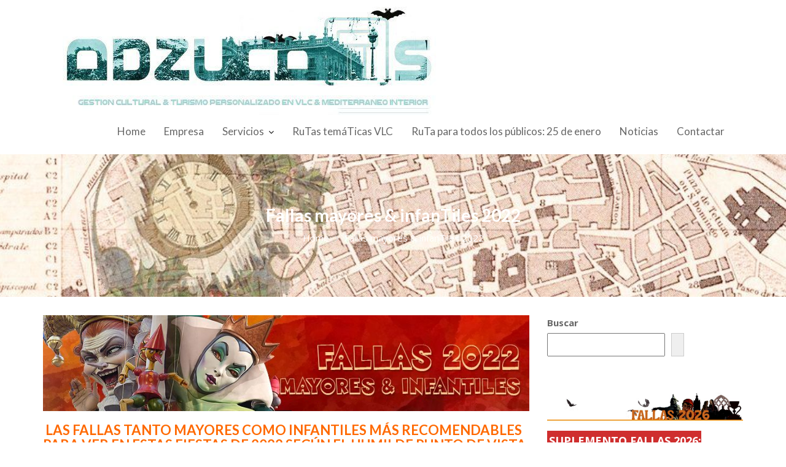

--- FILE ---
content_type: text/html; charset=UTF-8
request_url: https://www.adzucats.com/fallas-mayores-infantiles-2022/
body_size: 19752
content:
<!DOCTYPE html><html dir="ltr" lang="es"
 prefix="og: https://ogp.me/ns#" ><head><meta charset="UTF-8"><meta name="viewport" content="width=device-width, initial-scale=1"><link rel="profile" href="//gmpg.org/xfn/11"><title>Fallas mayores &amp; infanTiles 2022 - adzucaTs</title><meta name="description" content="LAS FALLAS TANTO MAYORES COMO INFANTILES MÁS RECOMENDABLES PARA VER EN ESTAS FIESTAS DE 2021 SEGÚN EL HUMILDE PUNTO DE VISTA DE ADZUCATS ¡NUMERO ÚUUU!" /><meta name="robots" content="max-image-preview:large" /><link rel="canonical" href="https://www.adzucats.com/fallas-mayores-infantiles-2022/" /><meta name="generator" content="All in One SEO (AIOSEO) 4.3.5.1 " /><meta property="og:locale" content="es_ES" /><meta property="og:site_name" content="adzucaTs - Tours VLC, gestión cultural y turismo gastroculTural personalizado en Valencia y mediterráneo interior" /><meta property="og:type" content="article" /><meta property="og:title" content="Fallas mayores &amp; infanTiles 2022 - adzucaTs" /><meta property="og:description" content="LAS FALLAS TANTO MAYORES COMO INFANTILES MÁS RECOMENDABLES PARA VER EN ESTAS FIESTAS DE 2021 SEGÚN EL HUMILDE PUNTO DE VISTA DE ADZUCATS ¡NUMERO ÚUUU!" /><meta property="og:url" content="https://www.adzucats.com/fallas-mayores-infantiles-2022/" /><meta property="og:image" content="https://www.adzucats.com/wp-content/uploads/2021/03/cropped-cropped-Adzucat-imagotipo-web-primavera-21-1b-1-1.jpg" /><meta property="og:image:secure_url" content="https://www.adzucats.com/wp-content/uploads/2021/03/cropped-cropped-Adzucat-imagotipo-web-primavera-21-1b-1-1.jpg" /><meta property="og:image:width" content="650" /><meta property="og:image:height" content="172" /><meta property="article:published_time" content="2022-03-15T15:35:18+00:00" /><meta property="article:modified_time" content="2022-03-16T02:27:40+00:00" /><meta name="twitter:card" content="summary_large_image" /><meta name="twitter:title" content="Fallas mayores &amp; infanTiles 2022 - adzucaTs" /><meta name="twitter:description" content="LAS FALLAS TANTO MAYORES COMO INFANTILES MÁS RECOMENDABLES PARA VER EN ESTAS FIESTAS DE 2021 SEGÚN EL HUMILDE PUNTO DE VISTA DE ADZUCATS ¡NUMERO ÚUUU!" /><meta name="twitter:image" content="https://www.adzucats.com/wp-content/uploads/2021/03/cropped-cropped-Adzucat-imagotipo-web-primavera-21-1b-1-1.jpg" /> <script type="application/ld+json" class="aioseo-schema">{"@context":"https:\/\/schema.org","@graph":[{"@type":"BreadcrumbList","@id":"https:\/\/www.adzucats.com\/fallas-mayores-infantiles-2022\/#breadcrumblist","itemListElement":[{"@type":"ListItem","@id":"https:\/\/www.adzucats.com\/#listItem","position":1,"item":{"@type":"WebPage","@id":"https:\/\/www.adzucats.com\/","name":"Inicio","description":"Tours VLC, gesti\u00f3n cultural y turismo gastroculTural personalizado en Valencia y mediterr\u00e1neo interior","url":"https:\/\/www.adzucats.com\/"},"nextItem":"https:\/\/www.adzucats.com\/fallas-mayores-infantiles-2022\/#listItem"},{"@type":"ListItem","@id":"https:\/\/www.adzucats.com\/fallas-mayores-infantiles-2022\/#listItem","position":2,"item":{"@type":"WebPage","@id":"https:\/\/www.adzucats.com\/fallas-mayores-infantiles-2022\/","name":"Fallas mayores & infanTiles 2022","description":"LAS FALLAS TANTO MAYORES COMO INFANTILES M\u00c1S RECOMENDABLES PARA VER EN ESTAS FIESTAS DE 2021 SEG\u00daN EL HUMILDE PUNTO DE VISTA DE ADZUCATS \u00a1NUMERO \u00daUUU!","url":"https:\/\/www.adzucats.com\/fallas-mayores-infantiles-2022\/"},"previousItem":"https:\/\/www.adzucats.com\/#listItem"}]},{"@type":"Organization","@id":"https:\/\/www.adzucats.com\/#organization","name":"adzucaTs","url":"https:\/\/www.adzucats.com\/","logo":{"@type":"ImageObject","url":"https:\/\/www.adzucats.com\/wp-content\/uploads\/2024\/01\/cropped-cropped-Adzucat-imagotipo-web-invierno-24-1b.jpg","@id":"https:\/\/www.adzucats.com\/#organizationLogo","width":650,"height":178},"image":{"@id":"https:\/\/www.adzucats.com\/#organizationLogo"}},{"@type":"WebPage","@id":"https:\/\/www.adzucats.com\/fallas-mayores-infantiles-2022\/#webpage","url":"https:\/\/www.adzucats.com\/fallas-mayores-infantiles-2022\/","name":"Fallas mayores & infanTiles 2022 - adzucaTs","description":"LAS FALLAS TANTO MAYORES COMO INFANTILES M\u00c1S RECOMENDABLES PARA VER EN ESTAS FIESTAS DE 2021 SEG\u00daN EL HUMILDE PUNTO DE VISTA DE ADZUCATS \u00a1NUMERO \u00daUUU!","inLanguage":"es-ES","isPartOf":{"@id":"https:\/\/www.adzucats.com\/#website"},"breadcrumb":{"@id":"https:\/\/www.adzucats.com\/fallas-mayores-infantiles-2022\/#breadcrumblist"},"image":{"@type":"ImageObject","url":"https:\/\/www.adzucats.com\/wp-content\/uploads\/2022\/03\/fallas-en-corcho-y-alma-fallas-may-infantiles-22.jpg","@id":"https:\/\/www.adzucats.com\/#mainImage","width":900,"height":177},"primaryImageOfPage":{"@id":"https:\/\/www.adzucats.com\/fallas-mayores-infantiles-2022\/#mainImage"},"datePublished":"2022-03-15T15:35:18+01:00","dateModified":"2022-03-16T02:27:40+01:00"},{"@type":"WebSite","@id":"https:\/\/www.adzucats.com\/#website","url":"https:\/\/www.adzucats.com\/","name":"adzucaTs","description":"Tours VLC, gesti\u00f3n cultural y turismo gastroculTural personalizado en Valencia y mediterr\u00e1neo interior","inLanguage":"es-ES","publisher":{"@id":"https:\/\/www.adzucats.com\/#organization"}}]}</script> <link rel='dns-prefetch' href='//static.addtoany.com' /><link rel='dns-prefetch' href='//www.adzucats.com' /><link rel='dns-prefetch' href='//fonts.googleapis.com' /><link rel="alternate" type="application/rss+xml" title="adzucaTs &raquo; Feed" href="https://www.adzucats.com/feed/" /><link rel="alternate" type="application/rss+xml" title="adzucaTs &raquo; Feed de los comentarios" href="https://www.adzucats.com/comments/feed/" /><link rel="alternate" title="oEmbed (JSON)" type="application/json+oembed" href="https://www.adzucats.com/wp-json/oembed/1.0/embed?url=https%3A%2F%2Fwww.adzucats.com%2Ffallas-mayores-infantiles-2022%2F" /><link rel="alternate" title="oEmbed (XML)" type="text/xml+oembed" href="https://www.adzucats.com/wp-json/oembed/1.0/embed?url=https%3A%2F%2Fwww.adzucats.com%2Ffallas-mayores-infantiles-2022%2F&#038;format=xml" /><style id='wp-img-auto-sizes-contain-inline-css' type='text/css'>img:is([sizes=auto i],[sizes^="auto," i]){contain-intrinsic-size:3000px 1500px}
/*# sourceURL=wp-img-auto-sizes-contain-inline-css */</style><style id='wp-emoji-styles-inline-css' type='text/css'>img.wp-smiley, img.emoji {
		display: inline !important;
		border: none !important;
		box-shadow: none !important;
		height: 1em !important;
		width: 1em !important;
		margin: 0 0.07em !important;
		vertical-align: -0.1em !important;
		background: none !important;
		padding: 0 !important;
	}
/*# sourceURL=wp-emoji-styles-inline-css */</style><style id='wp-block-library-inline-css' type='text/css'>:root{--wp-block-synced-color:#7a00df;--wp-block-synced-color--rgb:122,0,223;--wp-bound-block-color:var(--wp-block-synced-color);--wp-editor-canvas-background:#ddd;--wp-admin-theme-color:#007cba;--wp-admin-theme-color--rgb:0,124,186;--wp-admin-theme-color-darker-10:#006ba1;--wp-admin-theme-color-darker-10--rgb:0,107,160.5;--wp-admin-theme-color-darker-20:#005a87;--wp-admin-theme-color-darker-20--rgb:0,90,135;--wp-admin-border-width-focus:2px}@media (min-resolution:192dpi){:root{--wp-admin-border-width-focus:1.5px}}.wp-element-button{cursor:pointer}:root .has-very-light-gray-background-color{background-color:#eee}:root .has-very-dark-gray-background-color{background-color:#313131}:root .has-very-light-gray-color{color:#eee}:root .has-very-dark-gray-color{color:#313131}:root .has-vivid-green-cyan-to-vivid-cyan-blue-gradient-background{background:linear-gradient(135deg,#00d084,#0693e3)}:root .has-purple-crush-gradient-background{background:linear-gradient(135deg,#34e2e4,#4721fb 50%,#ab1dfe)}:root .has-hazy-dawn-gradient-background{background:linear-gradient(135deg,#faaca8,#dad0ec)}:root .has-subdued-olive-gradient-background{background:linear-gradient(135deg,#fafae1,#67a671)}:root .has-atomic-cream-gradient-background{background:linear-gradient(135deg,#fdd79a,#004a59)}:root .has-nightshade-gradient-background{background:linear-gradient(135deg,#330968,#31cdcf)}:root .has-midnight-gradient-background{background:linear-gradient(135deg,#020381,#2874fc)}:root{--wp--preset--font-size--normal:16px;--wp--preset--font-size--huge:42px}.has-regular-font-size{font-size:1em}.has-larger-font-size{font-size:2.625em}.has-normal-font-size{font-size:var(--wp--preset--font-size--normal)}.has-huge-font-size{font-size:var(--wp--preset--font-size--huge)}.has-text-align-center{text-align:center}.has-text-align-left{text-align:left}.has-text-align-right{text-align:right}.has-fit-text{white-space:nowrap!important}#end-resizable-editor-section{display:none}.aligncenter{clear:both}.items-justified-left{justify-content:flex-start}.items-justified-center{justify-content:center}.items-justified-right{justify-content:flex-end}.items-justified-space-between{justify-content:space-between}.screen-reader-text{border:0;clip-path:inset(50%);height:1px;margin:-1px;overflow:hidden;padding:0;position:absolute;width:1px;word-wrap:normal!important}.screen-reader-text:focus{background-color:#ddd;clip-path:none;color:#444;display:block;font-size:1em;height:auto;left:5px;line-height:normal;padding:15px 23px 14px;text-decoration:none;top:5px;width:auto;z-index:100000}html :where(.has-border-color){border-style:solid}html :where([style*=border-top-color]){border-top-style:solid}html :where([style*=border-right-color]){border-right-style:solid}html :where([style*=border-bottom-color]){border-bottom-style:solid}html :where([style*=border-left-color]){border-left-style:solid}html :where([style*=border-width]){border-style:solid}html :where([style*=border-top-width]){border-top-style:solid}html :where([style*=border-right-width]){border-right-style:solid}html :where([style*=border-bottom-width]){border-bottom-style:solid}html :where([style*=border-left-width]){border-left-style:solid}html :where(img[class*=wp-image-]){height:auto;max-width:100%}:where(figure){margin:0 0 1em}html :where(.is-position-sticky){--wp-admin--admin-bar--position-offset:var(--wp-admin--admin-bar--height,0px)}@media screen and (max-width:600px){html :where(.is-position-sticky){--wp-admin--admin-bar--position-offset:0px}}

/*# sourceURL=wp-block-library-inline-css */</style><style id='wp-block-heading-inline-css' type='text/css'>h1:where(.wp-block-heading).has-background,h2:where(.wp-block-heading).has-background,h3:where(.wp-block-heading).has-background,h4:where(.wp-block-heading).has-background,h5:where(.wp-block-heading).has-background,h6:where(.wp-block-heading).has-background{padding:1.25em 2.375em}h1.has-text-align-left[style*=writing-mode]:where([style*=vertical-lr]),h1.has-text-align-right[style*=writing-mode]:where([style*=vertical-rl]),h2.has-text-align-left[style*=writing-mode]:where([style*=vertical-lr]),h2.has-text-align-right[style*=writing-mode]:where([style*=vertical-rl]),h3.has-text-align-left[style*=writing-mode]:where([style*=vertical-lr]),h3.has-text-align-right[style*=writing-mode]:where([style*=vertical-rl]),h4.has-text-align-left[style*=writing-mode]:where([style*=vertical-lr]),h4.has-text-align-right[style*=writing-mode]:where([style*=vertical-rl]),h5.has-text-align-left[style*=writing-mode]:where([style*=vertical-lr]),h5.has-text-align-right[style*=writing-mode]:where([style*=vertical-rl]),h6.has-text-align-left[style*=writing-mode]:where([style*=vertical-lr]),h6.has-text-align-right[style*=writing-mode]:where([style*=vertical-rl]){rotate:180deg}
/*# sourceURL=https://www.adzucats.com/wp-includes/blocks/heading/style.min.css */</style><style id='wp-block-image-inline-css' type='text/css'>.wp-block-image>a,.wp-block-image>figure>a{display:inline-block}.wp-block-image img{box-sizing:border-box;height:auto;max-width:100%;vertical-align:bottom}@media not (prefers-reduced-motion){.wp-block-image img.hide{visibility:hidden}.wp-block-image img.show{animation:show-content-image .4s}}.wp-block-image[style*=border-radius] img,.wp-block-image[style*=border-radius]>a{border-radius:inherit}.wp-block-image.has-custom-border img{box-sizing:border-box}.wp-block-image.aligncenter{text-align:center}.wp-block-image.alignfull>a,.wp-block-image.alignwide>a{width:100%}.wp-block-image.alignfull img,.wp-block-image.alignwide img{height:auto;width:100%}.wp-block-image .aligncenter,.wp-block-image .alignleft,.wp-block-image .alignright,.wp-block-image.aligncenter,.wp-block-image.alignleft,.wp-block-image.alignright{display:table}.wp-block-image .aligncenter>figcaption,.wp-block-image .alignleft>figcaption,.wp-block-image .alignright>figcaption,.wp-block-image.aligncenter>figcaption,.wp-block-image.alignleft>figcaption,.wp-block-image.alignright>figcaption{caption-side:bottom;display:table-caption}.wp-block-image .alignleft{float:left;margin:.5em 1em .5em 0}.wp-block-image .alignright{float:right;margin:.5em 0 .5em 1em}.wp-block-image .aligncenter{margin-left:auto;margin-right:auto}.wp-block-image :where(figcaption){margin-bottom:1em;margin-top:.5em}.wp-block-image.is-style-circle-mask img{border-radius:9999px}@supports ((-webkit-mask-image:none) or (mask-image:none)) or (-webkit-mask-image:none){.wp-block-image.is-style-circle-mask img{border-radius:0;-webkit-mask-image:url('data:image/svg+xml;utf8,<svg viewBox="0 0 100 100" xmlns="http://www.w3.org/2000/svg"><circle cx="50" cy="50" r="50"/></svg>');mask-image:url('data:image/svg+xml;utf8,<svg viewBox="0 0 100 100" xmlns="http://www.w3.org/2000/svg"><circle cx="50" cy="50" r="50"/></svg>');mask-mode:alpha;-webkit-mask-position:center;mask-position:center;-webkit-mask-repeat:no-repeat;mask-repeat:no-repeat;-webkit-mask-size:contain;mask-size:contain}}:root :where(.wp-block-image.is-style-rounded img,.wp-block-image .is-style-rounded img){border-radius:9999px}.wp-block-image figure{margin:0}.wp-lightbox-container{display:flex;flex-direction:column;position:relative}.wp-lightbox-container img{cursor:zoom-in}.wp-lightbox-container img:hover+button{opacity:1}.wp-lightbox-container button{align-items:center;backdrop-filter:blur(16px) saturate(180%);background-color:#5a5a5a40;border:none;border-radius:4px;cursor:zoom-in;display:flex;height:20px;justify-content:center;opacity:0;padding:0;position:absolute;right:16px;text-align:center;top:16px;width:20px;z-index:100}@media not (prefers-reduced-motion){.wp-lightbox-container button{transition:opacity .2s ease}}.wp-lightbox-container button:focus-visible{outline:3px auto #5a5a5a40;outline:3px auto -webkit-focus-ring-color;outline-offset:3px}.wp-lightbox-container button:hover{cursor:pointer;opacity:1}.wp-lightbox-container button:focus{opacity:1}.wp-lightbox-container button:focus,.wp-lightbox-container button:hover,.wp-lightbox-container button:not(:hover):not(:active):not(.has-background){background-color:#5a5a5a40;border:none}.wp-lightbox-overlay{box-sizing:border-box;cursor:zoom-out;height:100vh;left:0;overflow:hidden;position:fixed;top:0;visibility:hidden;width:100%;z-index:100000}.wp-lightbox-overlay .close-button{align-items:center;cursor:pointer;display:flex;justify-content:center;min-height:40px;min-width:40px;padding:0;position:absolute;right:calc(env(safe-area-inset-right) + 16px);top:calc(env(safe-area-inset-top) + 16px);z-index:5000000}.wp-lightbox-overlay .close-button:focus,.wp-lightbox-overlay .close-button:hover,.wp-lightbox-overlay .close-button:not(:hover):not(:active):not(.has-background){background:none;border:none}.wp-lightbox-overlay .lightbox-image-container{height:var(--wp--lightbox-container-height);left:50%;overflow:hidden;position:absolute;top:50%;transform:translate(-50%,-50%);transform-origin:top left;width:var(--wp--lightbox-container-width);z-index:9999999999}.wp-lightbox-overlay .wp-block-image{align-items:center;box-sizing:border-box;display:flex;height:100%;justify-content:center;margin:0;position:relative;transform-origin:0 0;width:100%;z-index:3000000}.wp-lightbox-overlay .wp-block-image img{height:var(--wp--lightbox-image-height);min-height:var(--wp--lightbox-image-height);min-width:var(--wp--lightbox-image-width);width:var(--wp--lightbox-image-width)}.wp-lightbox-overlay .wp-block-image figcaption{display:none}.wp-lightbox-overlay button{background:none;border:none}.wp-lightbox-overlay .scrim{background-color:#fff;height:100%;opacity:.9;position:absolute;width:100%;z-index:2000000}.wp-lightbox-overlay.active{visibility:visible}@media not (prefers-reduced-motion){.wp-lightbox-overlay.active{animation:turn-on-visibility .25s both}.wp-lightbox-overlay.active img{animation:turn-on-visibility .35s both}.wp-lightbox-overlay.show-closing-animation:not(.active){animation:turn-off-visibility .35s both}.wp-lightbox-overlay.show-closing-animation:not(.active) img{animation:turn-off-visibility .25s both}.wp-lightbox-overlay.zoom.active{animation:none;opacity:1;visibility:visible}.wp-lightbox-overlay.zoom.active .lightbox-image-container{animation:lightbox-zoom-in .4s}.wp-lightbox-overlay.zoom.active .lightbox-image-container img{animation:none}.wp-lightbox-overlay.zoom.active .scrim{animation:turn-on-visibility .4s forwards}.wp-lightbox-overlay.zoom.show-closing-animation:not(.active){animation:none}.wp-lightbox-overlay.zoom.show-closing-animation:not(.active) .lightbox-image-container{animation:lightbox-zoom-out .4s}.wp-lightbox-overlay.zoom.show-closing-animation:not(.active) .lightbox-image-container img{animation:none}.wp-lightbox-overlay.zoom.show-closing-animation:not(.active) .scrim{animation:turn-off-visibility .4s forwards}}@keyframes show-content-image{0%{visibility:hidden}99%{visibility:hidden}to{visibility:visible}}@keyframes turn-on-visibility{0%{opacity:0}to{opacity:1}}@keyframes turn-off-visibility{0%{opacity:1;visibility:visible}99%{opacity:0;visibility:visible}to{opacity:0;visibility:hidden}}@keyframes lightbox-zoom-in{0%{transform:translate(calc((-100vw + var(--wp--lightbox-scrollbar-width))/2 + var(--wp--lightbox-initial-left-position)),calc(-50vh + var(--wp--lightbox-initial-top-position))) scale(var(--wp--lightbox-scale))}to{transform:translate(-50%,-50%) scale(1)}}@keyframes lightbox-zoom-out{0%{transform:translate(-50%,-50%) scale(1);visibility:visible}99%{visibility:visible}to{transform:translate(calc((-100vw + var(--wp--lightbox-scrollbar-width))/2 + var(--wp--lightbox-initial-left-position)),calc(-50vh + var(--wp--lightbox-initial-top-position))) scale(var(--wp--lightbox-scale));visibility:hidden}}
/*# sourceURL=https://www.adzucats.com/wp-includes/blocks/image/style.min.css */</style><style id='wp-block-image-theme-inline-css' type='text/css'>:root :where(.wp-block-image figcaption){color:#555;font-size:13px;text-align:center}.is-dark-theme :root :where(.wp-block-image figcaption){color:#ffffffa6}.wp-block-image{margin:0 0 1em}
/*# sourceURL=https://www.adzucats.com/wp-includes/blocks/image/theme.min.css */</style><style id='wp-block-search-inline-css' type='text/css'>.wp-block-search__button{margin-left:10px;word-break:normal}.wp-block-search__button.has-icon{line-height:0}.wp-block-search__button svg{height:1.25em;min-height:24px;min-width:24px;width:1.25em;fill:currentColor;vertical-align:text-bottom}:where(.wp-block-search__button){border:1px solid #ccc;padding:6px 10px}.wp-block-search__inside-wrapper{display:flex;flex:auto;flex-wrap:nowrap;max-width:100%}.wp-block-search__label{width:100%}.wp-block-search.wp-block-search__button-only .wp-block-search__button{box-sizing:border-box;display:flex;flex-shrink:0;justify-content:center;margin-left:0;max-width:100%}.wp-block-search.wp-block-search__button-only .wp-block-search__inside-wrapper{min-width:0!important;transition-property:width}.wp-block-search.wp-block-search__button-only .wp-block-search__input{flex-basis:100%;transition-duration:.3s}.wp-block-search.wp-block-search__button-only.wp-block-search__searchfield-hidden,.wp-block-search.wp-block-search__button-only.wp-block-search__searchfield-hidden .wp-block-search__inside-wrapper{overflow:hidden}.wp-block-search.wp-block-search__button-only.wp-block-search__searchfield-hidden .wp-block-search__input{border-left-width:0!important;border-right-width:0!important;flex-basis:0;flex-grow:0;margin:0;min-width:0!important;padding-left:0!important;padding-right:0!important;width:0!important}:where(.wp-block-search__input){appearance:none;border:1px solid #949494;flex-grow:1;font-family:inherit;font-size:inherit;font-style:inherit;font-weight:inherit;letter-spacing:inherit;line-height:inherit;margin-left:0;margin-right:0;min-width:3rem;padding:8px;text-decoration:unset!important;text-transform:inherit}:where(.wp-block-search__button-inside .wp-block-search__inside-wrapper){background-color:#fff;border:1px solid #949494;box-sizing:border-box;padding:4px}:where(.wp-block-search__button-inside .wp-block-search__inside-wrapper) .wp-block-search__input{border:none;border-radius:0;padding:0 4px}:where(.wp-block-search__button-inside .wp-block-search__inside-wrapper) .wp-block-search__input:focus{outline:none}:where(.wp-block-search__button-inside .wp-block-search__inside-wrapper) :where(.wp-block-search__button){padding:4px 8px}.wp-block-search.aligncenter .wp-block-search__inside-wrapper{margin:auto}.wp-block[data-align=right] .wp-block-search.wp-block-search__button-only .wp-block-search__inside-wrapper{float:right}
/*# sourceURL=https://www.adzucats.com/wp-includes/blocks/search/style.min.css */</style><style id='wp-block-search-theme-inline-css' type='text/css'>.wp-block-search .wp-block-search__label{font-weight:700}.wp-block-search__button{border:1px solid #ccc;padding:.375em .625em}
/*# sourceURL=https://www.adzucats.com/wp-includes/blocks/search/theme.min.css */</style><style id='wp-block-paragraph-inline-css' type='text/css'>.is-small-text{font-size:.875em}.is-regular-text{font-size:1em}.is-large-text{font-size:2.25em}.is-larger-text{font-size:3em}.has-drop-cap:not(:focus):first-letter{float:left;font-size:8.4em;font-style:normal;font-weight:100;line-height:.68;margin:.05em .1em 0 0;text-transform:uppercase}body.rtl .has-drop-cap:not(:focus):first-letter{float:none;margin-left:.1em}p.has-drop-cap.has-background{overflow:hidden}:root :where(p.has-background){padding:1.25em 2.375em}:where(p.has-text-color:not(.has-link-color)) a{color:inherit}p.has-text-align-left[style*="writing-mode:vertical-lr"],p.has-text-align-right[style*="writing-mode:vertical-rl"]{rotate:180deg}
/*# sourceURL=https://www.adzucats.com/wp-includes/blocks/paragraph/style.min.css */</style><style id='global-styles-inline-css' type='text/css'>:root{--wp--preset--aspect-ratio--square: 1;--wp--preset--aspect-ratio--4-3: 4/3;--wp--preset--aspect-ratio--3-4: 3/4;--wp--preset--aspect-ratio--3-2: 3/2;--wp--preset--aspect-ratio--2-3: 2/3;--wp--preset--aspect-ratio--16-9: 16/9;--wp--preset--aspect-ratio--9-16: 9/16;--wp--preset--color--black: #000000;--wp--preset--color--cyan-bluish-gray: #abb8c3;--wp--preset--color--white: #ffffff;--wp--preset--color--pale-pink: #f78da7;--wp--preset--color--vivid-red: #cf2e2e;--wp--preset--color--luminous-vivid-orange: #ff6900;--wp--preset--color--luminous-vivid-amber: #fcb900;--wp--preset--color--light-green-cyan: #7bdcb5;--wp--preset--color--vivid-green-cyan: #00d084;--wp--preset--color--pale-cyan-blue: #8ed1fc;--wp--preset--color--vivid-cyan-blue: #0693e3;--wp--preset--color--vivid-purple: #9b51e0;--wp--preset--gradient--vivid-cyan-blue-to-vivid-purple: linear-gradient(135deg,rgb(6,147,227) 0%,rgb(155,81,224) 100%);--wp--preset--gradient--light-green-cyan-to-vivid-green-cyan: linear-gradient(135deg,rgb(122,220,180) 0%,rgb(0,208,130) 100%);--wp--preset--gradient--luminous-vivid-amber-to-luminous-vivid-orange: linear-gradient(135deg,rgb(252,185,0) 0%,rgb(255,105,0) 100%);--wp--preset--gradient--luminous-vivid-orange-to-vivid-red: linear-gradient(135deg,rgb(255,105,0) 0%,rgb(207,46,46) 100%);--wp--preset--gradient--very-light-gray-to-cyan-bluish-gray: linear-gradient(135deg,rgb(238,238,238) 0%,rgb(169,184,195) 100%);--wp--preset--gradient--cool-to-warm-spectrum: linear-gradient(135deg,rgb(74,234,220) 0%,rgb(151,120,209) 20%,rgb(207,42,186) 40%,rgb(238,44,130) 60%,rgb(251,105,98) 80%,rgb(254,248,76) 100%);--wp--preset--gradient--blush-light-purple: linear-gradient(135deg,rgb(255,206,236) 0%,rgb(152,150,240) 100%);--wp--preset--gradient--blush-bordeaux: linear-gradient(135deg,rgb(254,205,165) 0%,rgb(254,45,45) 50%,rgb(107,0,62) 100%);--wp--preset--gradient--luminous-dusk: linear-gradient(135deg,rgb(255,203,112) 0%,rgb(199,81,192) 50%,rgb(65,88,208) 100%);--wp--preset--gradient--pale-ocean: linear-gradient(135deg,rgb(255,245,203) 0%,rgb(182,227,212) 50%,rgb(51,167,181) 100%);--wp--preset--gradient--electric-grass: linear-gradient(135deg,rgb(202,248,128) 0%,rgb(113,206,126) 100%);--wp--preset--gradient--midnight: linear-gradient(135deg,rgb(2,3,129) 0%,rgb(40,116,252) 100%);--wp--preset--font-size--small: 13px;--wp--preset--font-size--medium: 20px;--wp--preset--font-size--large: 36px;--wp--preset--font-size--x-large: 42px;--wp--preset--spacing--20: 0.44rem;--wp--preset--spacing--30: 0.67rem;--wp--preset--spacing--40: 1rem;--wp--preset--spacing--50: 1.5rem;--wp--preset--spacing--60: 2.25rem;--wp--preset--spacing--70: 3.38rem;--wp--preset--spacing--80: 5.06rem;--wp--preset--shadow--natural: 6px 6px 9px rgba(0, 0, 0, 0.2);--wp--preset--shadow--deep: 12px 12px 50px rgba(0, 0, 0, 0.4);--wp--preset--shadow--sharp: 6px 6px 0px rgba(0, 0, 0, 0.2);--wp--preset--shadow--outlined: 6px 6px 0px -3px rgb(255, 255, 255), 6px 6px rgb(0, 0, 0);--wp--preset--shadow--crisp: 6px 6px 0px rgb(0, 0, 0);}:where(.is-layout-flex){gap: 0.5em;}:where(.is-layout-grid){gap: 0.5em;}body .is-layout-flex{display: flex;}.is-layout-flex{flex-wrap: wrap;align-items: center;}.is-layout-flex > :is(*, div){margin: 0;}body .is-layout-grid{display: grid;}.is-layout-grid > :is(*, div){margin: 0;}:where(.wp-block-columns.is-layout-flex){gap: 2em;}:where(.wp-block-columns.is-layout-grid){gap: 2em;}:where(.wp-block-post-template.is-layout-flex){gap: 1.25em;}:where(.wp-block-post-template.is-layout-grid){gap: 1.25em;}.has-black-color{color: var(--wp--preset--color--black) !important;}.has-cyan-bluish-gray-color{color: var(--wp--preset--color--cyan-bluish-gray) !important;}.has-white-color{color: var(--wp--preset--color--white) !important;}.has-pale-pink-color{color: var(--wp--preset--color--pale-pink) !important;}.has-vivid-red-color{color: var(--wp--preset--color--vivid-red) !important;}.has-luminous-vivid-orange-color{color: var(--wp--preset--color--luminous-vivid-orange) !important;}.has-luminous-vivid-amber-color{color: var(--wp--preset--color--luminous-vivid-amber) !important;}.has-light-green-cyan-color{color: var(--wp--preset--color--light-green-cyan) !important;}.has-vivid-green-cyan-color{color: var(--wp--preset--color--vivid-green-cyan) !important;}.has-pale-cyan-blue-color{color: var(--wp--preset--color--pale-cyan-blue) !important;}.has-vivid-cyan-blue-color{color: var(--wp--preset--color--vivid-cyan-blue) !important;}.has-vivid-purple-color{color: var(--wp--preset--color--vivid-purple) !important;}.has-black-background-color{background-color: var(--wp--preset--color--black) !important;}.has-cyan-bluish-gray-background-color{background-color: var(--wp--preset--color--cyan-bluish-gray) !important;}.has-white-background-color{background-color: var(--wp--preset--color--white) !important;}.has-pale-pink-background-color{background-color: var(--wp--preset--color--pale-pink) !important;}.has-vivid-red-background-color{background-color: var(--wp--preset--color--vivid-red) !important;}.has-luminous-vivid-orange-background-color{background-color: var(--wp--preset--color--luminous-vivid-orange) !important;}.has-luminous-vivid-amber-background-color{background-color: var(--wp--preset--color--luminous-vivid-amber) !important;}.has-light-green-cyan-background-color{background-color: var(--wp--preset--color--light-green-cyan) !important;}.has-vivid-green-cyan-background-color{background-color: var(--wp--preset--color--vivid-green-cyan) !important;}.has-pale-cyan-blue-background-color{background-color: var(--wp--preset--color--pale-cyan-blue) !important;}.has-vivid-cyan-blue-background-color{background-color: var(--wp--preset--color--vivid-cyan-blue) !important;}.has-vivid-purple-background-color{background-color: var(--wp--preset--color--vivid-purple) !important;}.has-black-border-color{border-color: var(--wp--preset--color--black) !important;}.has-cyan-bluish-gray-border-color{border-color: var(--wp--preset--color--cyan-bluish-gray) !important;}.has-white-border-color{border-color: var(--wp--preset--color--white) !important;}.has-pale-pink-border-color{border-color: var(--wp--preset--color--pale-pink) !important;}.has-vivid-red-border-color{border-color: var(--wp--preset--color--vivid-red) !important;}.has-luminous-vivid-orange-border-color{border-color: var(--wp--preset--color--luminous-vivid-orange) !important;}.has-luminous-vivid-amber-border-color{border-color: var(--wp--preset--color--luminous-vivid-amber) !important;}.has-light-green-cyan-border-color{border-color: var(--wp--preset--color--light-green-cyan) !important;}.has-vivid-green-cyan-border-color{border-color: var(--wp--preset--color--vivid-green-cyan) !important;}.has-pale-cyan-blue-border-color{border-color: var(--wp--preset--color--pale-cyan-blue) !important;}.has-vivid-cyan-blue-border-color{border-color: var(--wp--preset--color--vivid-cyan-blue) !important;}.has-vivid-purple-border-color{border-color: var(--wp--preset--color--vivid-purple) !important;}.has-vivid-cyan-blue-to-vivid-purple-gradient-background{background: var(--wp--preset--gradient--vivid-cyan-blue-to-vivid-purple) !important;}.has-light-green-cyan-to-vivid-green-cyan-gradient-background{background: var(--wp--preset--gradient--light-green-cyan-to-vivid-green-cyan) !important;}.has-luminous-vivid-amber-to-luminous-vivid-orange-gradient-background{background: var(--wp--preset--gradient--luminous-vivid-amber-to-luminous-vivid-orange) !important;}.has-luminous-vivid-orange-to-vivid-red-gradient-background{background: var(--wp--preset--gradient--luminous-vivid-orange-to-vivid-red) !important;}.has-very-light-gray-to-cyan-bluish-gray-gradient-background{background: var(--wp--preset--gradient--very-light-gray-to-cyan-bluish-gray) !important;}.has-cool-to-warm-spectrum-gradient-background{background: var(--wp--preset--gradient--cool-to-warm-spectrum) !important;}.has-blush-light-purple-gradient-background{background: var(--wp--preset--gradient--blush-light-purple) !important;}.has-blush-bordeaux-gradient-background{background: var(--wp--preset--gradient--blush-bordeaux) !important;}.has-luminous-dusk-gradient-background{background: var(--wp--preset--gradient--luminous-dusk) !important;}.has-pale-ocean-gradient-background{background: var(--wp--preset--gradient--pale-ocean) !important;}.has-electric-grass-gradient-background{background: var(--wp--preset--gradient--electric-grass) !important;}.has-midnight-gradient-background{background: var(--wp--preset--gradient--midnight) !important;}.has-small-font-size{font-size: var(--wp--preset--font-size--small) !important;}.has-medium-font-size{font-size: var(--wp--preset--font-size--medium) !important;}.has-large-font-size{font-size: var(--wp--preset--font-size--large) !important;}.has-x-large-font-size{font-size: var(--wp--preset--font-size--x-large) !important;}
/*# sourceURL=global-styles-inline-css */</style><style id='classic-theme-styles-inline-css' type='text/css'>/*! This file is auto-generated */
.wp-block-button__link{color:#fff;background-color:#32373c;border-radius:9999px;box-shadow:none;text-decoration:none;padding:calc(.667em + 2px) calc(1.333em + 2px);font-size:1.125em}.wp-block-file__button{background:#32373c;color:#fff;text-decoration:none}
/*# sourceURL=/wp-includes/css/classic-themes.min.css */</style><link rel='stylesheet' id='rpt_front_style-css' href='https://www.adzucats.com/wp-content/plugins/related-posts-thumbnails/assets/css/front.css?ver=1.9.0' type='text/css' media='all' /><link rel='stylesheet' id='slideshow-jquery-image-gallery-stylesheet_functional-css' href='https://www.adzucats.com/wp-content/plugins/slideshow-jquery-image-gallery/style/SlideshowPlugin/functional.css?ver=2.3.1' type='text/css' media='all' /><link rel='stylesheet' id='slideshow-jquery-image-gallery-ajax-stylesheet_style-light-css' href='https://www.adzucats.com/wp-admin/admin-ajax.php?action=slideshow_jquery_image_gallery_load_stylesheet&#038;style=style-light&#038;ver=2.3.1' type='text/css' media='all' /><link rel='stylesheet' id='slideshow-jquery-image-gallery-ajax-stylesheet_style-dark-css' href='https://www.adzucats.com/wp-admin/admin-ajax.php?action=slideshow_jquery_image_gallery_load_stylesheet&#038;style=style-dark&#038;ver=2.3.1' type='text/css' media='all' /><link rel='stylesheet' id='slideshow-jquery-image-gallery-ajax-stylesheet_slideshow-jquery-image-gallery-custom-styles_1-css' href='https://www.adzucats.com/wp-admin/admin-ajax.php?action=slideshow_jquery_image_gallery_load_stylesheet&#038;style=slideshow-jquery-image-gallery-custom-styles_1&#038;ver=1442940073' type='text/css' media='all' /><link rel='stylesheet' id='slideshow-jquery-image-gallery-ajax-stylesheet_slideshow-jquery-image-gallery-custom-styles_2-css' href='https://www.adzucats.com/wp-admin/admin-ajax.php?action=slideshow_jquery_image_gallery_load_stylesheet&#038;style=slideshow-jquery-image-gallery-custom-styles_2&#038;ver=1442940073' type='text/css' media='all' /><link rel='stylesheet' id='thickbox.css-css' href='https://www.adzucats.com/wp-includes/js/thickbox/thickbox.css?ver=1.0' type='text/css' media='all' /><link rel='stylesheet' id='dashicons-css' href='https://www.adzucats.com/wp-includes/css/dashicons.min.css?ver=6.9' type='text/css' media='all' /><link rel='stylesheet' id='thickbox-css' href='https://www.adzucats.com/wp-includes/js/thickbox/thickbox.css?ver=6.9' type='text/css' media='all' /><link rel='stylesheet' id='event-star-googleapis-css' href='//fonts.googleapis.com/css?family=Open+Sans:400,700|Lato:400,700' type='text/css' media='all' /><link rel='stylesheet' id='bootstrap-css' href='https://www.adzucats.com/wp-content/themes/event-star/assets/library/bootstrap/css/bootstrap.min.css?ver=3.3.6' type='text/css' media='all' /><link rel='stylesheet' id='font-awesome-css' href='https://www.adzucats.com/wp-content/themes/event-star/assets/library/Font-Awesome/css/font-awesome.min.css?ver=4.7.0' type='text/css' media='all' /><link rel='stylesheet' id='slick-css' href='https://www.adzucats.com/wp-content/themes/event-star/assets/library/slick/slick.css?ver=1.3.3' type='text/css' media='all' /><link rel='stylesheet' id='magnific-popup-css' href='https://www.adzucats.com/wp-content/themes/event-star/assets/library/magnific-popup/magnific-popup.css?ver=1.1.0' type='text/css' media='all' /><link rel='stylesheet' id='event-star-style-css' href='https://www.adzucats.com/wp-content/themes/event-star/style.css?ver=6.9' type='text/css' media='all' /><style id='event-star-style-inline-css' type='text/css'>.inner-main-title {
                background-image:url('https://www.adzucats.com/wp-content/uploads/2019/12/cropped-Plano-VLC-1863-nochevieja-2019-1-1.jpg');
                background-repeat:no-repeat;
                background-size:cover;
                background-attachment:fixed;
                background-position: center; 
                height: 232px;
            }
            .top-header{
                background-color: #dd8808;
            }
            .site-footer{
                background-color: #112134;
            }
            .copy-right{
                background-color: #0D1D31;
            }
	        .site-title,
	        .site-title a,
	        .site-description,
	        .site-description a,
            a:hover,
            a:active,
            a:focus,
             .main-navigation .acme-normal-page .current_page_item a,
            .main-navigation .acme-normal-page .current-menu-item a,
            .main-navigation .active a,
            .single-item .fa,
			 .at-social .socials li a,
			 .primary-color,
			 article.post .entry-header .cat-links a,
			 .woocommerce .star-rating, 
            .woocommerce ul.products li.product .star-rating,
            .woocommerce p.stars a,
            .woocommerce ul.products li.product .price,
            .woocommerce ul.products li.product .price ins .amount,
            .widget li a:hover,
            .posted-on a:hover,
            .author.vcard a:hover,
            .cat-links a:hover,
            .comments-link a:hover,
            .edit-link a:hover,
            .tags-links a:hover,
            .byline a:hover,
            .main-navigation .navbar-nav >li a:hover,
            .team-item h3 a:hover,
            .news-notice-content .news-content a:hover,
             #event-star-breadcrumbs a:hover,
            .woocommerce a.button.add_to_cart_button:hover,
            .woocommerce a.added_to_cart:hover,
            .woocommerce a.button.product_type_grouped:hover,
            .woocommerce a.button.product_type_external:hover,
            .woocommerce .cart .button:hover,
            .woocommerce .cart input.button:hover,
            .woocommerce #respond input#submit.alt:hover,
			.woocommerce a.button.alt:hover,
			.woocommerce button.button.alt:hover,
			.woocommerce input.button.alt:hover,
			.woocommerce .woocommerce-info .button:hover,
			.woocommerce .widget_shopping_cart_content .buttons a.button:hover,
			.widget li a:focus,
            .posted-on a:focus,
            .author.vcard a:focus,
            .cat-links a:focus,
            .comments-link a:focus,
            .edit-link a:focus,
            .tags-links a:focus,
            .byline a:focus,
            .main-navigation .navbar-nav >li a:focus,
            .team-item h3 a:focus,
            .news-notice-content .news-content a:focus,
             #event-star-breadcrumbs a:focus,
            .woocommerce a.button.add_to_cart_button:focus,
            .woocommerce a.added_to_cart:focus,
            .woocommerce a.button.product_type_grouped:focus,
            .woocommerce a.button.product_type_external:focus,
            .woocommerce .cart .button:focus,
            .woocommerce .cart input.button:focus,
            .woocommerce #respond input#submit.alt:focus,
			.woocommerce a.button.alt:focus,
			.woocommerce button.button.alt:focus,
			.woocommerce input.button.alt:focus,
			.woocommerce .woocommerce-info .button:focus,
			.woocommerce .widget_shopping_cart_content .buttons a.button:focus,
			.woocommerce div.product .woocommerce-tabs ul.tabs li a,
			.woocommerce-message::before{
                color: #e88009;
            }
            .navbar .navbar-toggle:hover,
            .main-navigation .current_page_ancestor > a:before,
            .comment-form .form-submit input,
            .btn-primary,
            .wpcf7-form input.wpcf7-submit,
            .wpcf7-form input.wpcf7-submit:hover,
            i.slick-arrow:hover,
            .sm-up-container,
            .btn-primary.btn-reverse:before,
            #at-shortcode-bootstrap-modal .modal-header,
            .primary-bg,
            .schedule-title-wrapper .schedule-title.active a,
			.schedule-title-wrapper .schedule-title.active a i,
			.schedule-title-wrapper .schedule-title:hover a,
			.team-item:hover,
			.at-event-count-down,
			.navigation.pagination .nav-links .page-numbers.current,
			.navigation.pagination .nav-links a.page-numbers:hover,
			.widget-title::after,
			.woocommerce .product .onsale,
			.woocommerce a.button.add_to_cart_button,
			.woocommerce a.added_to_cart,
			.woocommerce a.button.product_type_grouped,
			.woocommerce a.button.product_type_external,
			.woocommerce .single-product #respond input#submit.alt,
			.woocommerce .single-product a.button.alt,
			.woocommerce .single-product button.button.alt,
			.woocommerce .single-product input.button.alt,
			.woocommerce #respond input#submit.alt,
			.woocommerce a.button.alt,
			.woocommerce button.button.alt,
			.woocommerce input.button.alt,
			.woocommerce .widget_shopping_cart_content .buttons a.button,
			.woocommerce div.product .woocommerce-tabs ul.tabs li:hover,
			.woocommerce div.product .woocommerce-tabs ul.tabs li.active,
			.woocommerce .cart .button,
			.woocommerce .cart input.button,
			.woocommerce input.button:disabled, 
			.woocommerce input.button:disabled[disabled],
			.woocommerce input.button:disabled:hover, 
			.woocommerce input.button:disabled[disabled]:hover,
			 .woocommerce nav.woocommerce-pagination ul li a:focus, 
			 .woocommerce nav.woocommerce-pagination ul li a:hover, 
			 .woocommerce nav.woocommerce-pagination ul li span.current,
			 .woocommerce a.button.wc-forward,
			 .woocommerce .widget_price_filter .ui-slider .ui-slider-range,
			 .woocommerce .widget_price_filter .ui-slider .ui-slider-handle,
			 .navbar .cart-wrap .acme-cart-views a span{
                background-color: #e88009;
                color:#fff;
            }
            .woocommerce .cart .button, 
            .woocommerce .cart input.button,
            .woocommerce a.button.add_to_cart_button,
            .woocommerce a.added_to_cart,
            .woocommerce a.button.product_type_grouped,
            .woocommerce a.button.product_type_external,
            .woocommerce .cart .button,
            .woocommerce .cart input.button
            .woocommerce .single-product #respond input#submit.alt,
			.woocommerce .single-product a.button.alt,
			.woocommerce .single-product button.button.alt,
			.woocommerce .single-product input.button.alt,
			.woocommerce #respond input#submit.alt,
			.woocommerce a.button.alt,
			.woocommerce button.button.alt,
			.woocommerce input.button.alt,
			.woocommerce .widget_shopping_cart_content .buttons a.button,
			.woocommerce div.product .woocommerce-tabs ul.tabs:before{
                border: 1px solid #e88009;
            }
            .blog article.sticky{
                border-bottom: 2px solid #e88009;
            }
/*# sourceURL=event-star-style-inline-css */</style><link rel='stylesheet' id='event-star-block-front-styles-css' href='https://www.adzucats.com/wp-content/themes/event-star/acmethemes/gutenberg/gutenberg-front.css?ver=1.0' type='text/css' media='all' /><link rel='stylesheet' id='addtoany-css' href='https://www.adzucats.com/wp-content/plugins/add-to-any/addtoany.min.css?ver=1.16' type='text/css' media='all' /> <script type="text/javascript" id="addtoany-core-js-before">window.a2a_config=window.a2a_config||{};a2a_config.callbacks=[];a2a_config.overlays=[];a2a_config.templates={};a2a_localize = {
	Share: "Compartir",
	Save: "Guardar",
	Subscribe: "Suscribir",
	Email: "Correo electrónico",
	Bookmark: "Marcador",
	ShowAll: "Mostrar todo",
	ShowLess: "Mostrar menos",
	FindServices: "Encontrar servicio(s)",
	FindAnyServiceToAddTo: "Encuentra al instante cualquier servicio para añadir a",
	PoweredBy: "Funciona con",
	ShareViaEmail: "Compartir por correo electrónico",
	SubscribeViaEmail: "Suscribirse a través de correo electrónico",
	BookmarkInYourBrowser: "Añadir a marcadores de tu navegador",
	BookmarkInstructions: "Presiona «Ctrl+D» o «\u2318+D» para añadir esta página a marcadores",
	AddToYourFavorites: "Añadir a tus favoritos",
	SendFromWebOrProgram: "Enviar desde cualquier dirección o programa de correo electrónico ",
	EmailProgram: "Programa de correo electrónico",
	More: "Más&#8230;",
	ThanksForSharing: "¡Gracias por compartir!",
	ThanksForFollowing: "¡Gracias por seguirnos!"
};


//# sourceURL=addtoany-core-js-before</script> <script type="text/javascript" async src="https://static.addtoany.com/menu/page.js" id="addtoany-core-js"></script> <script type="text/javascript" src="https://www.adzucats.com/wp-includes/js/jquery/jquery.min.js?ver=3.7.1" id="jquery-core-js"></script> <script type="text/javascript" src="https://www.adzucats.com/wp-includes/js/jquery/jquery-migrate.min.js?ver=3.4.1" id="jquery-migrate-js"></script> <script type="text/javascript" async src="https://www.adzucats.com/wp-content/plugins/add-to-any/addtoany.min.js?ver=1.1" id="addtoany-jquery-js"></script> <script type="text/javascript" src="https://www.adzucats.com/wp-content/plugins/spider-event-calendar/elements/calendar.js?ver=1.5.62" id="Calendar-js"></script> <script type="text/javascript" src="https://www.adzucats.com/wp-content/plugins/spider-event-calendar/elements/calendar-setup.js?ver=1.5.62" id="calendar-setup-js"></script> <script type="text/javascript" src="https://www.adzucats.com/wp-content/plugins/spider-event-calendar/elements/calendar_function.js?ver=1.5.62" id="calendar_function-js"></script> <link rel="https://api.w.org/" href="https://www.adzucats.com/wp-json/" /><link rel="alternate" title="JSON" type="application/json" href="https://www.adzucats.com/wp-json/wp/v2/pages/40860" /><link rel="EditURI" type="application/rsd+xml" title="RSD" href="https://www.adzucats.com/xmlrpc.php?rsd" /><meta name="generator" content="WordPress 6.9" /><link rel='shortlink' href='https://www.adzucats.com/?p=40860' /><style>#related_posts_thumbnails li{
				border-right: 1px solid #dddddd;
				background-color: #ffffff			}
			#related_posts_thumbnails li:hover{
				background-color: #eeeeee;
			}
			.relpost_content{
				font-size:	12px;
				color: 		#333333;
			}
			.relpost-block-single{
				background-color: #ffffff;
				border-right: 1px solid  #dddddd;
				border-left: 1px solid  #dddddd;
				margin-right: -1px;
			}
			.relpost-block-single:hover{
				background-color: #eeeeee;
			}</style> <script>var xx_cal_xx = '&';</script> <link rel="icon" href="https://www.adzucats.com/wp-content/uploads/2018/12/cropped-Adzucat-logo-1-32x32.jpg" sizes="32x32" /><link rel="icon" href="https://www.adzucats.com/wp-content/uploads/2018/12/cropped-Adzucat-logo-1-192x192.jpg" sizes="192x192" /><link rel="apple-touch-icon" href="https://www.adzucats.com/wp-content/uploads/2018/12/cropped-Adzucat-logo-1-180x180.jpg" /><meta name="msapplication-TileImage" content="https://www.adzucats.com/wp-content/uploads/2018/12/cropped-Adzucat-logo-1-270x270.jpg" /><style type="text/css" id="wp-custom-css">article .entry-content p {
	text-align: justify;
}</style><link rel='stylesheet' id='spcalendar-jos-css' href='https://www.adzucats.com/wp-content/plugins/spider-event-calendar/elements/calendar-jos.css?ver=1.5.62' type='text/css' media='' /><link rel='stylesheet' id='wp-color-picker-css' href='https://www.adzucats.com/wp-admin/css/color-picker.min.css?ver=6.9' type='text/css' media='all' /></head><body data-rsssl=1 class="wp-singular page-template-default page page-id-40860 wp-custom-logo wp-theme-event-star acme-animate right-sidebar"><div class="site" id="page"> <a class="skip-link screen-reader-text" href="#content">Skip to content</a><div class="navbar at-navbar " id="navbar" role="navigation"><div class="container"><div class="navbar-header"> <button type="button" class="navbar-toggle" data-toggle="collapse" data-target=".navbar-collapse"><i class="fa fa-bars"></i></button> <a href="https://www.adzucats.com/" class="custom-logo-link" rel="home"><img width="650" height="178" src="https://www.adzucats.com/wp-content/uploads/2024/01/cropped-cropped-Adzucat-imagotipo-web-invierno-24-1b.jpg" class="custom-logo" alt="adzucaTs" decoding="async" fetchpriority="high" /></a></div><div class="search-woo desktop-only"></div><div class="main-navigation navbar-collapse collapse"><ul id="primary-menu" class="nav navbar-nav navbar-right acme-normal-page"><li id="menu-item-4258" class="menu-item menu-item-type-custom menu-item-object-custom menu-item-home menu-item-4258"><a href="https://www.adzucats.com">Home</a></li><li id="menu-item-4434" class="menu-item menu-item-type-custom menu-item-object-custom menu-item-4434"><a href="https://www.adzucats.com/empresa-adzucats/">Empresa</a></li><li id="menu-item-4271" class="menu-item menu-item-type-custom menu-item-object-custom menu-item-has-children menu-item-4271"><a href="https://www.adzucats.com/servicios-2/">Servicios</a><ul class="sub-menu"><li id="menu-item-42491" class="menu-item menu-item-type-custom menu-item-object-custom menu-item-42491"><a href="https://www.adzucats.com/rutas-tematicas/" title="rutas tematicas guiadas valencia adzucats">RuTas temáTicas o &#8216;de autor&#8217;</a></li><li id="menu-item-4284" class="menu-item menu-item-type-custom menu-item-object-custom menu-item-4284"><a href="https://www.adzucats.com/rutas-de-ciutat-vella-los-barrios/" title="rutas guiadas barrios valencia adzucats">RuTas Ciutat Vella y extramurs &#8211; los barrios &#8211;</a></li><li id="menu-item-4266" class="menu-item menu-item-type-custom menu-item-object-custom menu-item-4266"><a href="https://www.adzucats.com/vlc-ciudad-personalizada/">VLC Ciudad personalizada</a></li><li id="menu-item-41563" class="menu-item menu-item-type-custom menu-item-object-custom menu-item-41563"><a href="https://www.adzucats.com/rutas-escolares-con-adzucats-2/">RuTas escolares</a></li><li id="menu-item-8766" class="menu-item menu-item-type-custom menu-item-object-custom menu-item-8766"><a href="https://www.adzucats.com/recomendaciones-vlc/">Recomendaciones VLC</a></li><li id="menu-item-52797" class="menu-item menu-item-type-custom menu-item-object-custom menu-item-52797"><a href="https://www.adzucats.com/excursiones-grupos-valencia-jornadas-sobre-ruedas/">Jornadas «sobre ruedas»</a></li></ul></li><li id="menu-item-30937" class="menu-item menu-item-type-custom menu-item-object-custom menu-item-30937"><a href="https://www.adzucats.com/rutas-tematicas/" title="visitas guiadas tematicas valencia adzucats">RuTas temáTicas VLC</a></li><li id="menu-item-55993" class="menu-item menu-item-type-custom menu-item-object-custom menu-item-55993"><a href="https://www.adzucats.com/ruta-san-vicente-martir-todos-publicos-25-enero-2026/" title="rutas guiadas san vicente martir valencia">RuTa para todos los públicos: 25 de enero</a></li><li id="menu-item-4297" class="menu-item menu-item-type-custom menu-item-object-custom menu-item-home menu-item-4297"><a href="https://www.adzucats.com">Noticias</a></li><li id="menu-item-4264" class="menu-item menu-item-type-post_type menu-item-object-page menu-item-4264"><a href="https://www.adzucats.com/contactar/">Contactar</a></li></ul></div></div></div><div class="wrapper inner-main-title"><div class="container"><header class="entry-header init-animate"><h1 class="entry-title">Fallas mayores &#038; infanTiles 2022</h1><div class='breadcrumbs init-animate'><div id='event-star-breadcrumbs'><div role="navigation" aria-label="Breadcrumbs" class="breadcrumb-trail breadcrumbs" itemprop="breadcrumb"><ul class="trail-items" itemscope itemtype="http://schema.org/BreadcrumbList"><meta name="numberOfItems" content="2" /><meta name="itemListOrder" content="Ascending" /><li itemprop="itemListElement" itemscope itemtype="http://schema.org/ListItem" class="trail-item trail-begin"><a href="https://www.adzucats.com/" rel="home" itemprop="item"><span itemprop="name">Home</span></a><meta itemprop="position" content="1" /></li><li class="trail-item trail-end"><span><span>Fallas mayores &#038; infanTiles 2022</span></span></li></ul></div></div></div></header></div></div><div id="content" class="site-content container clearfix"><div id="primary" class="content-area"><main id="main" class="site-main" role="main"><article id="post-40860" class="init-animate post-40860 page type-page status-publish has-post-thumbnail hentry"><div class="single-feat clearfix"><figure class="single-thumb single-thumb-full"><img width="900" height="177" src="https://www.adzucats.com/wp-content/uploads/2022/03/fallas-en-corcho-y-alma-fallas-may-infantiles-22.jpg" class="attachment-full size-full wp-post-image" alt="" decoding="async" srcset="https://www.adzucats.com/wp-content/uploads/2022/03/fallas-en-corcho-y-alma-fallas-may-infantiles-22.jpg 900w, https://www.adzucats.com/wp-content/uploads/2022/03/fallas-en-corcho-y-alma-fallas-may-infantiles-22-300x59.jpg 300w, https://www.adzucats.com/wp-content/uploads/2022/03/fallas-en-corcho-y-alma-fallas-may-infantiles-22-768x151.jpg 768w" sizes="(max-width: 900px) 100vw, 900px" /></figure></div><div class="content-wrapper"><div class="entry-content"><h3 class="wp-block-heading"><mark style="background-color:rgba(0, 0, 0, 0)" class="has-inline-color has-luminous-vivid-orange-color"><strong>LAS FALLAS TANTO MAYORES COMO INFANTILES MÁS RECOMENDABLES PARA VER EN ESTAS FIESTAS DE 2022 SEGÚN EL HUMILDE PUNTO DE VISTA DE ADZUCATS</strong> ¡NUMERO ÚUUU!</mark> <mark style="background-color:rgba(0, 0, 0, 0)" class="has-inline-color has-vivid-red-color">🙂</mark></h3><figure class="wp-block-image size-full"><a href="https://www.adzucats.com/wp-content/uploads/2020/09/linea-naranja-diseño-1-2.jpg"><img decoding="async" width="1000" height="34" src="https://www.adzucats.com/wp-content/uploads/2020/09/linea-naranja-diseño-1-2.jpg" alt="" class="wp-image-32826" srcset="https://www.adzucats.com/wp-content/uploads/2020/09/linea-naranja-diseño-1-2.jpg 1000w, https://www.adzucats.com/wp-content/uploads/2020/09/linea-naranja-diseño-1-2-300x10.jpg 300w, https://www.adzucats.com/wp-content/uploads/2020/09/linea-naranja-diseño-1-2-768x26.jpg 768w" sizes="(max-width: 1000px) 100vw, 1000px" /></a></figure><figure class="wp-block-image size-full"><a href="https://www.adzucats.com/fallas-infantiles-2022/"><img decoding="async" width="900" height="177" src="https://www.adzucats.com/wp-content/uploads/2022/01/fallas-en-corcho-y-alma-fallas-infantiles-22.jpg" alt="" class="wp-image-38533" srcset="https://www.adzucats.com/wp-content/uploads/2022/01/fallas-en-corcho-y-alma-fallas-infantiles-22.jpg 900w, https://www.adzucats.com/wp-content/uploads/2022/01/fallas-en-corcho-y-alma-fallas-infantiles-22-300x59.jpg 300w, https://www.adzucats.com/wp-content/uploads/2022/01/fallas-en-corcho-y-alma-fallas-infantiles-22-768x151.jpg 768w" sizes="(max-width: 900px) 100vw, 900px" /></a></figure><figure class="wp-block-image size-full"><a href="https://www.adzucats.com/wp-content/uploads/2020/09/linea-naranja-diseño-1-2.jpg"><img decoding="async" width="1000" height="34" src="https://www.adzucats.com/wp-content/uploads/2020/09/linea-naranja-diseño-1-2.jpg" alt="" class="wp-image-32826" srcset="https://www.adzucats.com/wp-content/uploads/2020/09/linea-naranja-diseño-1-2.jpg 1000w, https://www.adzucats.com/wp-content/uploads/2020/09/linea-naranja-diseño-1-2-300x10.jpg 300w, https://www.adzucats.com/wp-content/uploads/2020/09/linea-naranja-diseño-1-2-768x26.jpg 768w" sizes="(max-width: 1000px) 100vw, 1000px" /></a></figure><figure class="wp-block-image size-full"><a href="https://www.adzucats.com/fallas-mayores-2022/"><img loading="lazy" decoding="async" width="900" height="177" src="https://www.adzucats.com/wp-content/uploads/2022/01/fallas-en-corcho-y-alma-fallas-mayores-22.jpg" alt="" class="wp-image-38535" srcset="https://www.adzucats.com/wp-content/uploads/2022/01/fallas-en-corcho-y-alma-fallas-mayores-22.jpg 900w, https://www.adzucats.com/wp-content/uploads/2022/01/fallas-en-corcho-y-alma-fallas-mayores-22-300x59.jpg 300w, https://www.adzucats.com/wp-content/uploads/2022/01/fallas-en-corcho-y-alma-fallas-mayores-22-768x151.jpg 768w" sizes="auto, (max-width: 900px) 100vw, 900px" /></a></figure><figure class="wp-block-image size-full"><a href="https://www.adzucats.com/wp-content/uploads/2020/09/linea-naranja-diseño-1-2.jpg"><img decoding="async" width="1000" height="34" src="https://www.adzucats.com/wp-content/uploads/2020/09/linea-naranja-diseño-1-2.jpg" alt="" class="wp-image-32826" srcset="https://www.adzucats.com/wp-content/uploads/2020/09/linea-naranja-diseño-1-2.jpg 1000w, https://www.adzucats.com/wp-content/uploads/2020/09/linea-naranja-diseño-1-2-300x10.jpg 300w, https://www.adzucats.com/wp-content/uploads/2020/09/linea-naranja-diseño-1-2-768x26.jpg 768w" sizes="(max-width: 1000px) 100vw, 1000px" /></a></figure><figure class="wp-block-image size-full"><a href="https://www.adzucats.com/wp-content/uploads/2022/03/Falla-2022-Cuba-P.-Rico-1.jpg"><img loading="lazy" decoding="async" width="1000" height="750" src="https://www.adzucats.com/wp-content/uploads/2022/03/Falla-2022-Cuba-P.-Rico-1.jpg" alt="" class="wp-image-40883" srcset="https://www.adzucats.com/wp-content/uploads/2022/03/Falla-2022-Cuba-P.-Rico-1.jpg 1000w, https://www.adzucats.com/wp-content/uploads/2022/03/Falla-2022-Cuba-P.-Rico-1-300x225.jpg 300w, https://www.adzucats.com/wp-content/uploads/2022/03/Falla-2022-Cuba-P.-Rico-1-768x576.jpg 768w" sizes="auto, (max-width: 1000px) 100vw, 1000px" /></a></figure><figure class="wp-block-image size-full"><a href="https://www.adzucats.com/wp-content/uploads/2020/09/linea-naranja-diseño-1-2.jpg"><img decoding="async" width="1000" height="34" src="https://www.adzucats.com/wp-content/uploads/2020/09/linea-naranja-diseño-1-2.jpg" alt="" class="wp-image-32826" srcset="https://www.adzucats.com/wp-content/uploads/2020/09/linea-naranja-diseño-1-2.jpg 1000w, https://www.adzucats.com/wp-content/uploads/2020/09/linea-naranja-diseño-1-2-300x10.jpg 300w, https://www.adzucats.com/wp-content/uploads/2020/09/linea-naranja-diseño-1-2-768x26.jpg 768w" sizes="(max-width: 1000px) 100vw, 1000px" /></a></figure><h3 class="has-text-align-right wp-block-heading"><strong><a href="https://www.adzucats.com/fallas-en-corcho--alma-2022-menu/"><mark><mark style="background-color:rgba(0, 0, 0, 0)" class="has-inline-color has-luminous-vivid-orange-color">· IR AL MENÚ&nbsp; ‘FALLAS EN CORCHO Y ALMA’ 2022 ·</mark></mark></a></strong></h3><p></p><div class="addtoany_share_save_container addtoany_content addtoany_content_bottom"><div class="a2a_kit a2a_kit_size_32 addtoany_list" data-a2a-url="https://www.adzucats.com/fallas-mayores-infantiles-2022/" data-a2a-title="Fallas mayores &amp; infanTiles 2022"><a class="a2a_button_facebook" href="https://www.addtoany.com/add_to/facebook?linkurl=https%3A%2F%2Fwww.adzucats.com%2Ffallas-mayores-infantiles-2022%2F&amp;linkname=Fallas%20mayores%20%26%20infanTiles%202022" title="Facebook" rel="nofollow noopener" target="_blank"></a><a class="a2a_button_twitter" href="https://www.addtoany.com/add_to/twitter?linkurl=https%3A%2F%2Fwww.adzucats.com%2Ffallas-mayores-infantiles-2022%2F&amp;linkname=Fallas%20mayores%20%26%20infanTiles%202022" title="Twitter" rel="nofollow noopener" target="_blank"></a><a class="a2a_button_email" href="https://www.addtoany.com/add_to/email?linkurl=https%3A%2F%2Fwww.adzucats.com%2Ffallas-mayores-infantiles-2022%2F&amp;linkname=Fallas%20mayores%20%26%20infanTiles%202022" title="Email" rel="nofollow noopener" target="_blank"></a><a class="a2a_dd addtoany_share_save addtoany_share" href="https://www.addtoany.com/share"></a></div></div></div></div></article></main></div><div id="secondary-right" class="at-fixed-width widget-area sidebar secondary-sidebar" role="complementary"><div id="sidebar-section-top" class="widget-area sidebar clearfix"><section id="block-278" class="widget widget_block widget_search"><form role="search" method="get" action="https://www.adzucats.com/" class="wp-block-search__button-outside wp-block-search__text-button wp-block-search"    ><label class="wp-block-search__label" for="wp-block-search__input-1" >Buscar</label><div class="wp-block-search__inside-wrapper" ><input class="wp-block-search__input" id="wp-block-search__input-1" placeholder="" value="" type="search" name="s" required /><button aria-label="" class="wp-block-search__button wp-element-button" type="submit" ></button></div></form></section><section id="block-412" class="widget widget_block widget_text"><p><mark style="background-color:rgba(0, 0, 0, 0)" class="has-inline-color has-white-color">vnkj dvj df vd v<br>j</mark></p></section><section id="block-414" class="widget widget_block widget_text"><p style="font-size:18px"></p></section><section id="block-410" class="widget widget_block widget_media_image"><figure class="wp-block-image size-full"><a href="https://www.adzucats.com/wp-content/uploads/2026/01/linea-naranja-diseno-6-fallas-26-1.jpg"><img loading="lazy" decoding="async" width="1000" height="162" src="https://www.adzucats.com/wp-content/uploads/2026/01/linea-naranja-diseno-6-fallas-26-1.jpg" alt="" class="wp-image-56340" srcset="https://www.adzucats.com/wp-content/uploads/2026/01/linea-naranja-diseno-6-fallas-26-1.jpg 1000w, https://www.adzucats.com/wp-content/uploads/2026/01/linea-naranja-diseno-6-fallas-26-1-768x124.jpg 768w" sizes="auto, (max-width: 1000px) 100vw, 1000px" /></a></figure></section><section id="block-389" class="widget widget_block widget_text"><p style="font-size:18px"><strong><a href="https://www.adzucats.com/fallas-en-corcho-alma-2026-menu/" data-type="page" data-id="54449"><mark style="background-color:#cf2e2e" class="has-inline-color has-white-color">SUPLEMENTO FALLAS 2026: FALLAS EN CORCHO &amp; ALMA</mark></a></strong></p></section><section id="block-416" class="widget widget_block widget_media_image"><figure class="wp-block-image size-full"><a href="https://www.adzucats.com/fallas-en-corcho-alma-2026-menu/"><img loading="lazy" decoding="async" width="1000" height="499" src="https://www.adzucats.com/wp-content/uploads/2026/01/Fallas-en-corcho-alma-portada-26.jpg" alt="" class="wp-image-56286" srcset="https://www.adzucats.com/wp-content/uploads/2026/01/Fallas-en-corcho-alma-portada-26.jpg 1000w, https://www.adzucats.com/wp-content/uploads/2026/01/Fallas-en-corcho-alma-portada-26-768x383.jpg 768w" sizes="auto, (max-width: 1000px) 100vw, 1000px" /></a></figure></section><section id="block-406" class="widget widget_block widget_text"><p style="font-size:18px"></p></section><section id="block-417" class="widget widget_block widget_media_image"><figure class="wp-block-image size-full"><a href="https://www.adzucats.com/wp-content/uploads/2020/09/linea-naranja-diseno-3.jpg"><img loading="lazy" decoding="async" width="1000" height="162" src="https://www.adzucats.com/wp-content/uploads/2020/09/linea-naranja-diseno-3.jpg" alt="" class="wp-image-33051" srcset="https://www.adzucats.com/wp-content/uploads/2020/09/linea-naranja-diseno-3.jpg 1000w, https://www.adzucats.com/wp-content/uploads/2020/09/linea-naranja-diseno-3-300x49.jpg 300w, https://www.adzucats.com/wp-content/uploads/2020/09/linea-naranja-diseno-3-768x124.jpg 768w" sizes="auto, (max-width: 1000px) 100vw, 1000px" /></a></figure></section><section id="block-167" class="widget widget_block widget_text"><p style="font-size:18px"><strong><a href="https://www.adzucats.com/rutas-tematicas/"><mark style="background-color:rgba(0, 0, 0, 0)" class="has-inline-color has-black-color">RUTAS TEMÁTICAS / DE AUTOR</mark></a></strong></p></section><section id="block-170" class="widget widget_block widget_media_image"><figure class="wp-block-image size-full"><a href="https://www.adzucats.com/rutas-tematicas/"><img loading="lazy" decoding="async" width="625" height="900" src="https://www.adzucats.com/wp-content/uploads/2020/07/RuTas-temáTicas-widget-1-1.jpg" alt="" class="wp-image-31799" srcset="https://www.adzucats.com/wp-content/uploads/2020/07/RuTas-temáTicas-widget-1-1.jpg 625w, https://www.adzucats.com/wp-content/uploads/2020/07/RuTas-temáTicas-widget-1-1-208x300.jpg 208w" sizes="auto, (max-width: 625px) 100vw, 625px" /></a></figure></section><section id="block-333" class="widget widget_block widget_media_image"><figure class="wp-block-image size-full"><a href="https://www.adzucats.com/wp-content/uploads/2020/09/linea-naranja-diseno-3.jpg"><img loading="lazy" decoding="async" width="1000" height="162" src="https://www.adzucats.com/wp-content/uploads/2020/09/linea-naranja-diseno-3.jpg" alt="" class="wp-image-33051" srcset="https://www.adzucats.com/wp-content/uploads/2020/09/linea-naranja-diseno-3.jpg 1000w, https://www.adzucats.com/wp-content/uploads/2020/09/linea-naranja-diseno-3-300x49.jpg 300w, https://www.adzucats.com/wp-content/uploads/2020/09/linea-naranja-diseno-3-768x124.jpg 768w" sizes="auto, (max-width: 1000px) 100vw, 1000px" /></a></figure></section><section id="block-386" class="widget widget_block widget_text"><p style="font-size:18px"><strong><a href="https://www.youtube.com/watch?v=H-XRxWppn-w"><mark style="background-color:rgba(0, 0, 0, 0)" class="has-inline-color has-vivid-red-color">VÍDEO RESUMEN DÍA DEL CORPUS VALENCIANO 2025 POR ADZUCATS</mark></a></strong></p></section><section id="block-383" class="widget widget_block widget_text"><p style="font-size:18px"></p></section><section id="block-388" class="widget widget_block widget_media_image"><figure class="wp-block-image size-full"><a href="https://www.youtube.com/watch?v=H-XRxWppn-w"><img loading="lazy" decoding="async" width="1000" height="750" src="https://www.adzucats.com/wp-content/uploads/2025/06/Corpus-2025-96.jpg" alt="" class="wp-image-55624" srcset="https://www.adzucats.com/wp-content/uploads/2025/06/Corpus-2025-96.jpg 1000w, https://www.adzucats.com/wp-content/uploads/2025/06/Corpus-2025-96-768x576.jpg 768w" sizes="auto, (max-width: 1000px) 100vw, 1000px" /></a></figure></section><section id="block-384" class="widget widget_block widget_text"><p style="font-size:18px"></p></section><section id="block-380" class="widget widget_block widget_media_image"><figure class="wp-block-image size-full"><img loading="lazy" decoding="async" width="1000" height="192" src="https://www.adzucats.com/wp-content/uploads/2025/04/linea-naranja-diseno-10-SS-1.jpg" alt="" class="wp-image-54817" srcset="https://www.adzucats.com/wp-content/uploads/2025/04/linea-naranja-diseno-10-SS-1.jpg 1000w, https://www.adzucats.com/wp-content/uploads/2025/04/linea-naranja-diseno-10-SS-1-768x147.jpg 768w" sizes="auto, (max-width: 1000px) 100vw, 1000px" /></figure></section><section id="block-381" class="widget widget_block widget_media_image"><figure class="wp-block-image size-full"><a href="https://www.adzucats.com/semana-santa-2025-imagenes-y-videos/"><img loading="lazy" decoding="async" width="1000" height="822" src="https://www.adzucats.com/wp-content/uploads/2025/04/diseno-semana-santa-2025-intro-1-2.jpg" alt="" class="wp-image-54818" srcset="https://www.adzucats.com/wp-content/uploads/2025/04/diseno-semana-santa-2025-intro-1-2.jpg 1000w, https://www.adzucats.com/wp-content/uploads/2025/04/diseno-semana-santa-2025-intro-1-2-768x631.jpg 768w" sizes="auto, (max-width: 1000px) 100vw, 1000px" /></a></figure></section><section id="block-375" class="widget widget_block widget_text"><p style="font-size:16px"></p></section><section id="block-368" class="widget widget_block widget_text"><p style="font-size:18px"></p></section><section id="block-371" class="widget widget_block widget_text"><p style="font-size:18px"></p></section><section id="block-372" class="widget widget_block widget_text"><p style="font-size:18px"></p></section><section id="block-344" class="widget widget_block widget_text"><p style="font-size:18px"></p></section><section id="block-342" class="widget widget_block widget_text"><p style="font-size:18px"></p></section><section id="block-341" class="widget widget_block widget_text"><p style="font-size:18px"></p></section><section id="block-340" class="widget widget_block widget_media_image"><figure class="wp-block-image size-full"><img loading="lazy" decoding="async" width="1000" height="162" src="https://www.adzucats.com/wp-content/uploads/2023/11/linea-naranja-diseno-4.jpg" alt="" class="wp-image-47444" srcset="https://www.adzucats.com/wp-content/uploads/2023/11/linea-naranja-diseno-4.jpg 1000w, https://www.adzucats.com/wp-content/uploads/2023/11/linea-naranja-diseno-4-300x49.jpg 300w, https://www.adzucats.com/wp-content/uploads/2023/11/linea-naranja-diseno-4-768x124.jpg 768w" sizes="auto, (max-width: 1000px) 100vw, 1000px" /></figure></section><section id="block-331" class="widget widget_block widget_text"><p style="font-size:18px"></p></section><section id="block-315" class="widget widget_block widget_text"><p style="font-size:18px"></p></section><section id="block-336" class="widget widget_block widget_text"><p style="font-size:18px"></p></section><section id="block-324" class="widget widget_block widget_text"><p style="font-size:18px"></p></section><section id="block-325" class="widget widget_block widget_text"><p style="font-size:18px"><strong><a href="https://www.adzucats.com/la-jornada-excursion-sobre-ruedas-de-adzucats-en-bocairent-y-albaida-abierta-para-todos-los-publicos-se-estrena-con-muy-buen-ambiente-visitas-culturales-guiadas-y-comida-al-aire-libre/"><mark style="background-color:#ffffff" class="has-inline-color has-black-color">¿QUÉ SON LAS JORNADAS "SOBRE RUEDAS" DE ADZUCATS?</mark></a></strong></p></section><section id="block-326" class="widget widget_block widget_media_image"><figure class="wp-block-image size-full"><a href="https://www.adzucats.com/excursiones-grupos-valencia-jornadas-sobre-ruedas/"><img loading="lazy" decoding="async" width="999" height="654" src="https://www.adzucats.com/wp-content/uploads/2024/06/marcas-diseno-1-sobre-ruedas-1.jpg" alt="" class="wp-image-50932" srcset="https://www.adzucats.com/wp-content/uploads/2024/06/marcas-diseno-1-sobre-ruedas-1.jpg 999w, https://www.adzucats.com/wp-content/uploads/2024/06/marcas-diseno-1-sobre-ruedas-1-300x196.jpg 300w, https://www.adzucats.com/wp-content/uploads/2024/06/marcas-diseno-1-sobre-ruedas-1-768x503.jpg 768w" sizes="auto, (max-width: 999px) 100vw, 999px" /></a></figure></section><section id="block-327" class="widget widget_block widget_text"><p style="font-size:18px"></p></section><section id="block-25" class="widget widget_block widget_text"><p style="font-size:18px"></p></section><section id="block-318" class="widget widget_block widget_text"><p style="font-size:18px"></p></section><section id="block-308" class="widget widget_block widget_text"><p style="font-size:18px"></p></section><section id="block-313" class="widget widget_block widget_text"><p style="font-size:18px"></p></section><section id="block-312" class="widget widget_block widget_text"><p></p></section><section id="block-305" class="widget widget_block widget_text"><p style="font-size:16px"></p></section><section id="block-301" class="widget widget_block widget_text"><p style="font-size:16px"></p></section><section id="block-299" class="widget widget_block widget_text"><p style="font-size:16px"></p></section><section id="block-243" class="widget widget_block widget_text"><p style="font-size:18px"></p></section><section id="block-296" class="widget widget_block widget_text"><p style="font-size:18px"></p></section><section id="block-275" class="widget widget_block widget_text"><p style="font-size:18px"></p></section><section id="block-272" class="widget widget_block widget_text"><p></p></section><section id="block-256" class="widget widget_block widget_text"><p class="has-medium-font-size"></p></section><section id="block-199" class="widget widget_block widget_text"><p class="has-medium-font-size"></p></section><section id="block-152" class="widget widget_block widget_text"><p style="font-size:18px"></p></section><section id="block-233" class="widget widget_block widget_media_image"><figure class="wp-block-image size-full"><a href="https://www.adzucats.com/wp-content/uploads/2023/11/linea-naranja-diseno-6-RT-1.jpg"><img loading="lazy" decoding="async" width="1000" height="192" src="https://www.adzucats.com/wp-content/uploads/2023/11/linea-naranja-diseno-6-RT-1.jpg" alt="" class="wp-image-47446" srcset="https://www.adzucats.com/wp-content/uploads/2023/11/linea-naranja-diseno-6-RT-1.jpg 1000w, https://www.adzucats.com/wp-content/uploads/2023/11/linea-naranja-diseno-6-RT-1-300x58.jpg 300w, https://www.adzucats.com/wp-content/uploads/2023/11/linea-naranja-diseno-6-RT-1-768x147.jpg 768w" sizes="auto, (max-width: 1000px) 100vw, 1000px" /></a></figure></section><section id="block-137" class="widget widget_block widget_text"><p style="font-size:18px"></p></section><section id="block-117" class="widget widget_block widget_text"><p style="font-size:20px"><strong><a href="https://www.adzucats.com/rutas-escolares-con-adzucats-2/"><mark style="background-color:rgba(0, 0, 0, 0)" class="has-inline-color has-black-color">RUTAS ESCOLARES CON ADZUCATS</mark></a></strong></p></section><section id="block-118" class="widget widget_block widget_media_image"><figure class="wp-block-image size-full"><a href="https://www.adzucats.com/rutas-escolares-con-adzucats-2/"><img loading="lazy" decoding="async" width="999" height="654" src="https://www.adzucats.com/wp-content/uploads/2024/06/marcas-diseno-1b-1.jpg" alt="" class="wp-image-50942" srcset="https://www.adzucats.com/wp-content/uploads/2024/06/marcas-diseno-1b-1.jpg 999w, https://www.adzucats.com/wp-content/uploads/2024/06/marcas-diseno-1b-1-300x196.jpg 300w, https://www.adzucats.com/wp-content/uploads/2024/06/marcas-diseno-1b-1-768x503.jpg 768w" sizes="auto, (max-width: 999px) 100vw, 999px" /></a></figure></section><section id="block-8" class="widget widget_block widget_media_image"><figure class="wp-block-image size-full"><a href="https://www.adzucats.com/wp-content/uploads/2020/09/linea-naranja-diseño-1-2.jpg"><img loading="lazy" decoding="async" width="1000" height="34" src="https://www.adzucats.com/wp-content/uploads/2020/09/linea-naranja-diseño-1-2.jpg" alt="" class="wp-image-32826" srcset="https://www.adzucats.com/wp-content/uploads/2020/09/linea-naranja-diseño-1-2.jpg 1000w, https://www.adzucats.com/wp-content/uploads/2020/09/linea-naranja-diseño-1-2-300x10.jpg 300w, https://www.adzucats.com/wp-content/uploads/2020/09/linea-naranja-diseño-1-2-768x26.jpg 768w" sizes="auto, (max-width: 1000px) 100vw, 1000px" /></a></figure></section><section id="block-111" class="widget widget_block widget_text"><p></p></section><section id="block-27" class="widget widget_block widget_text"><p class="has-medium-font-size"><strong>&gt; </strong><mark style="background-color: rgba(0, 0, 0, 0);" class="has-inline-color has-black-color"><b>ADZUCATS VÍDEO PROMO</b></mark></p></section><section id="text-77" class="widget widget_text"><div class="textwidget"><p><a href="https://www.youtube.com/watch?v=5WRWaz2oJK0&amp;feature=youtu.be"><img loading="lazy" decoding="async" class="alignnone size-full wp-image-31582" src="https://www.adzucats.com/wp-content/uploads/2020/06/adzucats-icono-38.jpg" alt="" width="403" height="425" srcset="https://www.adzucats.com/wp-content/uploads/2020/06/adzucats-icono-38.jpg 403w, https://www.adzucats.com/wp-content/uploads/2020/06/adzucats-icono-38-284x300.jpg 284w" sizes="auto, (max-width: 403px) 100vw, 403px" /></a></p></div></section><section id="block-28" class="widget widget_block widget_text"><p class="has-medium-font-size"></p></section><section id="block-37" class="widget widget_block widget_media_image"><figure class="wp-block-image size-full"><a href="https://www.adzucats.com/wp-content/uploads/2020/09/linea-naranja-diseño-1-2.jpg"><img loading="lazy" decoding="async" width="1000" height="34" src="https://www.adzucats.com/wp-content/uploads/2020/09/linea-naranja-diseño-1-2.jpg" alt="" class="wp-image-32826" srcset="https://www.adzucats.com/wp-content/uploads/2020/09/linea-naranja-diseño-1-2.jpg 1000w, https://www.adzucats.com/wp-content/uploads/2020/09/linea-naranja-diseño-1-2-300x10.jpg 300w, https://www.adzucats.com/wp-content/uploads/2020/09/linea-naranja-diseño-1-2-768x26.jpg 768w" sizes="auto, (max-width: 1000px) 100vw, 1000px" /></a></figure></section><section id="block-29" class="widget widget_block widget_text"><p class="has-medium-font-size"><strong><mark style="background-color:rgba(0, 0, 0, 0)" class="has-inline-color has-black-color">GALERÍA FOTOS VALENCIA</mark></strong></p></section><section id="block-30" class="widget widget_block widget_text"><p><a alt="adzucats facebook" title="adzucats galeria fotos vlc" href="https://www.adzucats.com/galeria-fotografica-arte-historico-vlc/" target="_blank"> <img decoding="async" src="https://www.adzucats.com/wp-content/uploads/2021/03/marco-widgets-diseno-4.jpg" alt="adzucats galeria fotos vlc"></a></p></section><section id="block-38" class="widget widget_block widget_media_image"><figure class="wp-block-image size-full"><a href="https://www.adzucats.com/wp-content/uploads/2020/09/linea-naranja-diseño-1-2.jpg"><img loading="lazy" decoding="async" width="1000" height="34" src="https://www.adzucats.com/wp-content/uploads/2020/09/linea-naranja-diseño-1-2.jpg" alt="" class="wp-image-32826" srcset="https://www.adzucats.com/wp-content/uploads/2020/09/linea-naranja-diseño-1-2.jpg 1000w, https://www.adzucats.com/wp-content/uploads/2020/09/linea-naranja-diseño-1-2-300x10.jpg 300w, https://www.adzucats.com/wp-content/uploads/2020/09/linea-naranja-diseño-1-2-768x26.jpg 768w" sizes="auto, (max-width: 1000px) 100vw, 1000px" /></a></figure></section><section id="block-31" class="widget widget_block widget_text"><p class="has-medium-font-size"><strong><mark style="background-color:rgba(0, 0, 0, 0)" class="has-inline-color has-black-color">GALERÍA FOTOS MEDITERRÁNEO INTERIOR</mark></strong></p></section><section id="text-95" class="widget widget_text"><div class="textwidget"><p><a href="https://www.adzucats.com/galeria-fotografica-del-mediterraneo-interior/"><img loading="lazy" decoding="async" class="alignnone size-full wp-image-36026" src="https://www.adzucats.com/wp-content/uploads/2021/06/marcas-diseno-5-2.jpg" alt="" width="675" height="900" srcset="https://www.adzucats.com/wp-content/uploads/2021/06/marcas-diseno-5-2.jpg 675w, https://www.adzucats.com/wp-content/uploads/2021/06/marcas-diseno-5-2-225x300.jpg 225w" sizes="auto, (max-width: 675px) 100vw, 675px" /></a></p></div></section><section id="block-46" class="widget widget_block widget_media_image"><figure class="wp-block-image size-full"><a href="https://www.adzucats.com/wp-content/uploads/2020/09/linea-naranja-diseño-1-2.jpg"><img loading="lazy" decoding="async" width="1000" height="34" src="https://www.adzucats.com/wp-content/uploads/2020/09/linea-naranja-diseño-1-2.jpg" alt="" class="wp-image-32826" srcset="https://www.adzucats.com/wp-content/uploads/2020/09/linea-naranja-diseño-1-2.jpg 1000w, https://www.adzucats.com/wp-content/uploads/2020/09/linea-naranja-diseño-1-2-300x10.jpg 300w, https://www.adzucats.com/wp-content/uploads/2020/09/linea-naranja-diseño-1-2-768x26.jpg 768w" sizes="auto, (max-width: 1000px) 100vw, 1000px" /></a></figure></section><section id="block-71" class="widget widget_block widget_text"><p style="font-size:18px"></p></section><section id="block-49" class="widget widget_block widget_text"><p class="has-medium-font-size"><strong><mark style="background-color:rgba(0, 0, 0, 0)" class="has-inline-color has-black-color">ADZUCATS ON TELEGRAM</mark></strong></p></section><section id="block-47" class="widget widget_block widget_media_image"><figure class="wp-block-image size-full"><a href="https://t.me/+UlZ-4DE_LAzPELWu"><img loading="lazy" decoding="async" width="700" height="525" src="https://www.adzucats.com/wp-content/uploads/2021/10/telegram-on-adzucats-2021.jpg" alt="" class="wp-image-38085" srcset="https://www.adzucats.com/wp-content/uploads/2021/10/telegram-on-adzucats-2021.jpg 700w, https://www.adzucats.com/wp-content/uploads/2021/10/telegram-on-adzucats-2021-300x225.jpg 300w" sizes="auto, (max-width: 700px) 100vw, 700px" /></a></figure></section><section id="block-39" class="widget widget_block widget_media_image"><figure class="wp-block-image size-full"><a href="https://www.adzucats.com/wp-content/uploads/2020/09/linea-naranja-diseño-1-2.jpg"><img loading="lazy" decoding="async" width="1000" height="34" src="https://www.adzucats.com/wp-content/uploads/2020/09/linea-naranja-diseño-1-2.jpg" alt="" class="wp-image-32826" srcset="https://www.adzucats.com/wp-content/uploads/2020/09/linea-naranja-diseño-1-2.jpg 1000w, https://www.adzucats.com/wp-content/uploads/2020/09/linea-naranja-diseño-1-2-300x10.jpg 300w, https://www.adzucats.com/wp-content/uploads/2020/09/linea-naranja-diseño-1-2-768x26.jpg 768w" sizes="auto, (max-width: 1000px) 100vw, 1000px" /></a></figure></section><section id="block-216" class="widget widget_block"><h2 class="wp-block-heading" style="font-size:20px"><strong><mark style="background-color:#cf2e2e" class="has-inline-color has-white-color">COLABORADORES HABITUALES</mark></strong></h2></section><section id="block-218" class="widget widget_block widget_media_image"><figure class="wp-block-image size-large"><a href="https://turronesgmira.com/"><img loading="lazy" decoding="async" width="1024" height="454" src="https://www.adzucats.com/wp-content/uploads/2024/06/logo-garcia-mira-1024x454.jpg" alt="" class="wp-image-50944" srcset="https://www.adzucats.com/wp-content/uploads/2024/06/logo-garcia-mira-1024x454.jpg 1024w, https://www.adzucats.com/wp-content/uploads/2024/06/logo-garcia-mira-300x133.jpg 300w, https://www.adzucats.com/wp-content/uploads/2024/06/logo-garcia-mira-768x340.jpg 768w, https://www.adzucats.com/wp-content/uploads/2024/06/logo-garcia-mira.jpg 1280w" sizes="auto, (max-width: 1024px) 100vw, 1024px" /></a></figure></section><section id="block-221" class="widget widget_block widget_media_image"><figure class="wp-block-image size-full"><a href="https://www.spainismusic.com/"><img loading="lazy" decoding="async" width="300" height="161" src="https://www.adzucats.com/wp-content/uploads/2024/06/logo-spain-is-music-3.jpg" alt="" class="wp-image-50948"/></a></figure></section><section id="block-223" class="widget widget_block widget_text"><p><a href="https://www.facebook.com/people/Pasteleria-Dulces-Martin/100063728554503/" target="_blank" rel="noreferrer noopener"><img decoding="async" src="https://www.adzucats.com/wp-content/uploads/2016/10/Dulces-M.jpg" alt="Dulces Martín"></a><a alt="Dulces Martín" title="Dulces Martín" href="http://www.dulcesmartin.es/" target="_blank"> </a></p></section><section id="block-329" class="widget widget_block widget_media_image"><figure class="wp-block-image size-full"><a href="https://www.puntocomunica.com/"><img loading="lazy" decoding="async" width="332" height="81" src="https://www.adzucats.com/wp-content/uploads/2024/06/logo-puntocomunica.jpg" alt="" class="wp-image-50943" srcset="https://www.adzucats.com/wp-content/uploads/2024/06/logo-puntocomunica.jpg 332w, https://www.adzucats.com/wp-content/uploads/2024/06/logo-puntocomunica-300x73.jpg 300w" sizes="auto, (max-width: 332px) 100vw, 332px" /></a></figure></section><section id="block-222" class="widget widget_block widget_text"><p><a alt="Dalila indumentaria valenciana" title="Dalila indumentaria valenciana" href="http://www.tejidosdalila.es/" target="_blank"> <img decoding="async" src="https://www.adzucats.com/wp-content/uploads/2018/12/logo-dalila.jpg" alt="Dalila indumentaria valenciana"> </a><a alt="Pastelería Monplá" title="Pastelería Monplá" href="http://www.monpla.com/" target="_blank"> </a><a alt="Dulces Martín" title="Dulces Martín" href="http://www.dulcesmartin.es/" target="_blank"> </a></p></section><section id="block-234" class="widget widget_block widget_media_image"><figure class="wp-block-image size-full"><a href="https://www.adzucats.com/wp-content/uploads/2020/09/linea-naranja-diseño-1-2.jpg"><img loading="lazy" decoding="async" width="1000" height="34" src="https://www.adzucats.com/wp-content/uploads/2020/09/linea-naranja-diseño-1-2.jpg" alt="" class="wp-image-32826" srcset="https://www.adzucats.com/wp-content/uploads/2020/09/linea-naranja-diseño-1-2.jpg 1000w, https://www.adzucats.com/wp-content/uploads/2020/09/linea-naranja-diseño-1-2-300x10.jpg 300w, https://www.adzucats.com/wp-content/uploads/2020/09/linea-naranja-diseño-1-2-768x26.jpg 768w" sizes="auto, (max-width: 1000px) 100vw, 1000px" /></a></figure></section><section id="block-279" class="widget widget_block widget_search"><form role="search" method="get" action="https://www.adzucats.com/" class="wp-block-search__button-outside wp-block-search__text-button wp-block-search"    ><label class="wp-block-search__label" for="wp-block-search__input-2" >Buscar</label><div class="wp-block-search__inside-wrapper" ><input class="wp-block-search__input" id="wp-block-search__input-2" placeholder="" value="" type="search" name="s" required /><button aria-label="Buscar" class="wp-block-search__button wp-element-button" type="submit" >Buscar</button></div></form></section></div></div></div><div class="clearfix"></div><footer class="site-footer"><div class="copy-right"><div class='container'><div class="row"><div class="col-sm-6 init-animate"><div class="footer-copyright text-left"><p class="at-display-inline-block"> &copy; All right reserved</p><div class="site-info at-display-inline-block"> Event Star by <a href="http://www.acmethemes.com/" rel="designer">Acme Themes</a></div></div></div><div class="col-sm-6 init-animate"></div></div></div> <a href="#page" class="sm-up-container"><i class="fa fa-angle-up sm-up"></i></a></div></footer><div id="at-shortcode-bootstrap-modal" class="modal fade" role="dialog"><div class="modal-dialog"><div class="modal-content"><div class="modal-header"> <button type="button" class="close" data-dismiss="modal">&times;</button><h4 class="modal-title">Event Booking</h4></div></div></div></div></div> <script type="speculationrules">{"prefetch":[{"source":"document","where":{"and":[{"href_matches":"/*"},{"not":{"href_matches":["/wp-*.php","/wp-admin/*","/wp-content/uploads/*","/wp-content/*","/wp-content/plugins/*","/wp-content/themes/event-star/*","/*\\?(.+)"]}},{"not":{"selector_matches":"a[rel~=\"nofollow\"]"}},{"not":{"selector_matches":".no-prefetch, .no-prefetch a"}}]},"eagerness":"conservative"}]}</script> <script type="text/javascript" id="thickbox-js-extra">var thickboxL10n = {"next":"Siguiente \u003E","prev":"\u003C Anterior","image":"Imagen","of":"de","close":"Cerrar","noiframes":"Esta funci\u00f3n necesita frames integrados. Tienes los iframes desactivados o tu navegador no es compatible.","loadingAnimation":"https://www.adzucats.com/wp-includes/js/thickbox/loadingAnimation.gif"};
//# sourceURL=thickbox-js-extra</script> <script type="text/javascript" src="https://www.adzucats.com/wp-includes/js/thickbox/thickbox.js?ver=3.1-20121105" id="thickbox-js"></script> <script type="text/javascript" src="https://www.adzucats.com/wp-content/themes/event-star/assets/library/slick/slick.min.js?ver=1.1.2" id="slick-js"></script> <script type="text/javascript" src="https://www.adzucats.com/wp-content/themes/event-star/acmethemes/core/js/skip-link-focus-fix.js?ver=20130115" id="event-star-skip-link-focus-fix-js"></script> <script type="text/javascript" src="https://www.adzucats.com/wp-content/themes/event-star/assets/library/bootstrap/js/bootstrap.min.js?ver=3.3.6" id="bootstrap-js"></script> <script type="text/javascript" src="https://www.adzucats.com/wp-content/themes/event-star/assets/library/wow/js/wow.min.js?ver=1.1.2" id="wow-js"></script> <script type="text/javascript" src="https://www.adzucats.com/wp-content/themes/event-star/assets/library/magnific-popup/jquery.magnific-popup.min.js?ver=1.1.0" id="magnific-popup-js"></script> <script type="text/javascript" src="https://www.adzucats.com/wp-includes/js/imagesloaded.min.js?ver=5.0.0" id="imagesloaded-js"></script> <script type="text/javascript" src="https://www.adzucats.com/wp-includes/js/masonry.min.js?ver=4.2.2" id="masonry-js"></script> <script type="text/javascript" id="event-star-custom-js-extra">var event_star_ajax = {"ajaxurl":"https://www.adzucats.com/wp-admin/admin-ajax.php","event_expire_text":"Expired"};
//# sourceURL=event-star-custom-js-extra</script> <script type="text/javascript" src="https://www.adzucats.com/wp-content/themes/event-star/assets/js/event-star-custom.js?ver=1.0.5" id="event-star-custom-js"></script> <script id="wp-emoji-settings" type="application/json">{"baseUrl":"https://s.w.org/images/core/emoji/17.0.2/72x72/","ext":".png","svgUrl":"https://s.w.org/images/core/emoji/17.0.2/svg/","svgExt":".svg","source":{"concatemoji":"https://www.adzucats.com/wp-includes/js/wp-emoji-release.min.js?ver=6.9"}}</script> <script type="module">/*! This file is auto-generated */
const a=JSON.parse(document.getElementById("wp-emoji-settings").textContent),o=(window._wpemojiSettings=a,"wpEmojiSettingsSupports"),s=["flag","emoji"];function i(e){try{var t={supportTests:e,timestamp:(new Date).valueOf()};sessionStorage.setItem(o,JSON.stringify(t))}catch(e){}}function c(e,t,n){e.clearRect(0,0,e.canvas.width,e.canvas.height),e.fillText(t,0,0);t=new Uint32Array(e.getImageData(0,0,e.canvas.width,e.canvas.height).data);e.clearRect(0,0,e.canvas.width,e.canvas.height),e.fillText(n,0,0);const a=new Uint32Array(e.getImageData(0,0,e.canvas.width,e.canvas.height).data);return t.every((e,t)=>e===a[t])}function p(e,t){e.clearRect(0,0,e.canvas.width,e.canvas.height),e.fillText(t,0,0);var n=e.getImageData(16,16,1,1);for(let e=0;e<n.data.length;e++)if(0!==n.data[e])return!1;return!0}function u(e,t,n,a){switch(t){case"flag":return n(e,"\ud83c\udff3\ufe0f\u200d\u26a7\ufe0f","\ud83c\udff3\ufe0f\u200b\u26a7\ufe0f")?!1:!n(e,"\ud83c\udde8\ud83c\uddf6","\ud83c\udde8\u200b\ud83c\uddf6")&&!n(e,"\ud83c\udff4\udb40\udc67\udb40\udc62\udb40\udc65\udb40\udc6e\udb40\udc67\udb40\udc7f","\ud83c\udff4\u200b\udb40\udc67\u200b\udb40\udc62\u200b\udb40\udc65\u200b\udb40\udc6e\u200b\udb40\udc67\u200b\udb40\udc7f");case"emoji":return!a(e,"\ud83e\u1fac8")}return!1}function f(e,t,n,a){let r;const o=(r="undefined"!=typeof WorkerGlobalScope&&self instanceof WorkerGlobalScope?new OffscreenCanvas(300,150):document.createElement("canvas")).getContext("2d",{willReadFrequently:!0}),s=(o.textBaseline="top",o.font="600 32px Arial",{});return e.forEach(e=>{s[e]=t(o,e,n,a)}),s}function r(e){var t=document.createElement("script");t.src=e,t.defer=!0,document.head.appendChild(t)}a.supports={everything:!0,everythingExceptFlag:!0},new Promise(t=>{let n=function(){try{var e=JSON.parse(sessionStorage.getItem(o));if("object"==typeof e&&"number"==typeof e.timestamp&&(new Date).valueOf()<e.timestamp+604800&&"object"==typeof e.supportTests)return e.supportTests}catch(e){}return null}();if(!n){if("undefined"!=typeof Worker&&"undefined"!=typeof OffscreenCanvas&&"undefined"!=typeof URL&&URL.createObjectURL&&"undefined"!=typeof Blob)try{var e="postMessage("+f.toString()+"("+[JSON.stringify(s),u.toString(),c.toString(),p.toString()].join(",")+"));",a=new Blob([e],{type:"text/javascript"});const r=new Worker(URL.createObjectURL(a),{name:"wpTestEmojiSupports"});return void(r.onmessage=e=>{i(n=e.data),r.terminate(),t(n)})}catch(e){}i(n=f(s,u,c,p))}t(n)}).then(e=>{for(const n in e)a.supports[n]=e[n],a.supports.everything=a.supports.everything&&a.supports[n],"flag"!==n&&(a.supports.everythingExceptFlag=a.supports.everythingExceptFlag&&a.supports[n]);var t;a.supports.everythingExceptFlag=a.supports.everythingExceptFlag&&!a.supports.flag,a.supports.everything||((t=a.source||{}).concatemoji?r(t.concatemoji):t.wpemoji&&t.twemoji&&(r(t.twemoji),r(t.wpemoji)))});
//# sourceURL=https://www.adzucats.com/wp-includes/js/wp-emoji-loader.min.js</script> </body></html>

--- FILE ---
content_type: text/css
request_url: https://www.adzucats.com/wp-content/themes/event-star/style.css?ver=6.9
body_size: 55549
content:
/*
Theme Name: Event Star
Theme URI: https://www.acmethemes.com/themes/event-star
Author: acmethemes
Author URI: https://www.acmethemes.com/
Description: Event Star is a colourful, bright, modern, responsive and highly attractive multipurpose event and conference management WordPress theme. It is well coded, optimized, fast and SEO-friendly theme which has all the features you will need to successfully promote and manage your event online. If you are just going to promote a single event or have an agency to manage events and conference, the theme perfectly suits you. The theme comes with highly customized theme options and advanced widgets, almost every aspect of your website can be controlled with the Event Star theme. Feature Slider with a countdown timer, Event Count Down Widget makes the theme perfect for Event and conference. About/Service, Event Schedule, Speakers/Team, FAQ/Accordion, Gallery/Upcoming events, Testimonial, Blog, Contact Us section and Footer widgets makes this themes Multipurpose WordPress Theme, that you can use any kind of Corporate, Busines or Blog Sites. Demo: http://demo.acmethemes.com/event-star/
Version: 3.0.3
Tested up to: 5.9
Requires PHP: 5.6.20
License: GNU General Public License v2 or later
License URI: http://www.gnu.org/licenses/gpl-2.0.html
Text Domain: event-star
Tags: blog, e-commerce, entertainment, one-column, two-columns, three-columns, four-columns, left-sidebar, right-sidebar, custom-background, custom-colors, custom-logo, custom-menu, featured-images, footer-widgets, full-width-template ,post-formats, rtl-language-support, sticky-post, theme-options, threaded-comments, translation-ready, wide-blocks

*/

/*--------------------------------------------------------------
>>> TABLE OF CONTENTS:
----------------------------------------------------------------
# Normalize
# Typography
# Elements
# Forms
# Navigation
	## Links
	## Menus
# Accessibility
# Alignments
# Clearings
# Widgets
# Content
    ## Posts and pages
	## Post Formats
	## Comments
# Infinite scroll
# Media
	## Captions
	## Galleries
#Custom CSS

/*--------------------------------------------------------------
# Normalize
--------------------------------------------------------------*/
html {
	font-family: sans-serif;
	box-sizing: border-box;
	-webkit-text-size-adjust: 100%;
}
body{
	margin : 0;
	-ms-word-wrap: break-word;
	word-wrap: break-word;
}
article,
aside,
details,
figcaption,
figure,
footer,
header,
hgroup,
main,
nav,
section,
summary{
	display : block
}
audio,
canvas,
progress,
video{
	display : inline-block;
	vertical-align : baseline
}
audio:not([controls]){
	display : none;
	height : 0
}

[hidden],template{
	display : none
}
a{
	background : transparent;
	color:#aaa ;
}
a:hover,
a:active,
a:focus {
	outline: 0;
	background : transparent;
	text-decoration: none;
}
abbr[title]{
	border-bottom : 1px dotted
}
b,
strong {
	font-weight: bold;
}
dfn{
	font-style : italic
}
mark,
ins{
	color: #3a3a3a;
}
small{
	font-size : 80%
}
sub,
sup{
	font-size : 75%;
	line-height : 0;
	position : relative;
	vertical-align : baseline;
}
sup{
	top : -0.5em
}
sub{
	bottom : -0.25em
}
img{
	border : 0;
	max-width : 100%;
	height : auto;
}
svg:not(:root){
	overflow : hidden
}
hr{
	-moz-box-sizing : content-box;
	box-sizing : content-box;
	height : 0;
}
pre{
	overflow:auto;
}
code,
kbd,
pre,
samp{
	font-family : monospace, monospace;
	font-size : 1em;
}
button,
input,
optgroup,
select,
textarea {
	color: inherit;
	font: inherit;
	margin: 0;
	font-size: 16px;
	font-size: 1.5rem;
	line-height: 1.5;
}

button {
	overflow: visible;
}
button,
select {
	text-transform: none;
}
select {
	background: #ffffff;
	border: 1px solid #cccccc;
	max-width: 100%;
	padding: 8px 15px;
}
button,
html input[type="button"],
input[type="reset"],
input[type="submit"]{
	-webkit-appearance : button;
	cursor : pointer;
}
button[disabled],
html input[disabled]{
	cursor : default
}
button::-moz-focus-inner,
input::-moz-focus-inner{
	border : 0;
	padding : 0
}
input{
	line-height:normal;
	max-width: 100%;
	padding: 7px;
}
input[type="checkbox"],
input[type="radio"] {
	box-sizing: border-box;
	padding: 0;
}
input[type="number"]::-webkit-inner-spin-button,
input[type="number"]::-webkit-outer-spin-button {
	height: auto;
}
input[type="search"]{
	-webkit-appearance:textfield;
	-moz-box-sizing:content-box;
	-webkit-box-sizing:content-box;
	box-sizing:content-box
}
input[type="search"]::-webkit-search-cancel-button,
input[type="search"]::-webkit-search-decoration{
	-webkit-appearance:none
}
fieldset{
	border:1px solid #c0c0c0;
	margin:0 2px;
	padding:0.35em 0.625em 0.75em
}
legend{
	border:0;padding:0
}
textarea{
	overflow:auto
}
optgroup{
	font-weight:bold
}
table {
	margin: 0 0 1.5em;
	width: 100%;
	table-layout: fixed;
}
td, th {
	border: 1px solid #ddd;
	padding: 10px;
}

/*--------------------------------------------------------------
# Typography
--------------------------------------------------------------*/
body {
	font-family: "Open Sans", sans-serif;
	font-size: 15px;
	font-weight: 400;
	color: #666;
	line-height: 24px;
}

h1,
h1 a,
h2,
h2 a,
h3,
h3 a,
h4,
h4 a,
h5,
h5 a,
h6,
h6 a,
.main-navigation a,
.slider-content .banner-title,
.site-title,
.site-title a,
.feature-event span{
	font-family: "Lato", sans-serif;
	font-weight: 700;
	color: #3a3a3a;
}

h1{
	font-size: 36px;
}
h2{
	font-size: 28px;
}
h3{
	font-size: 22px;
}
h4{
	font-size: 18px;
}
h5{
	font-size: 16px;
}
h6{
	font-size: 14px;
}
ul,
ol {
	margin: 0 0 1.5em 3em;
}
ul {
	list-style: disc;
}
ol {
	list-style: decimal;
}
dt {
	font-weight: bold;
}

dd {
	margin: 0 1.5em 1.5em;
}
blockquote:before,
blockquote:after,
q:before,
q:after {
	content: "";
}

blockquote,
q {
	quotes: "" "";
}
address {
	margin: 0 0 1.5em;
}
.entry-meta i.fa,
.entry-footer i.fa{
	margin-right: 5px;
	font-size: 13px;
}
/*--------------------------------------------------------------
# Navigation
--------------------------------------------------------------*/
.navbar {
	background: #fff;
	margin:0;
	padding: 10px 0;
	-webkit-transition: all 0.5s ease 0s;
	-moz-transition: all 0.5s ease 0s;
	-o-transition: all 0.5s ease 0s;
	-ms-transition: all 0.5s ease 0s;
}

.navbar .navbar-toggle {
	background-color: #3a3a3a;
	color: #ffffff;
	font-size: 22px;
	border-radius: 4px;
	margin-bottom: 3px;
	margin-top: 3px;
	outline: medium none;
	transition: all 0.2s ease-out 0s;
}
.navbar .navbar-toggle .icon-bar {
	background-color: #3a3a3a;
}
.navbar-nav > li{
	float: none;
}
.nav > li > a:focus {
	background-color: transparent;
}
/*sticky*/
.at-sticky {
	width: 100%;
	position: fixed;
	left: 0;
	top: 0;
	z-index: 999;
	border-bottom: 1px solid #e6e6e6;
	-webkit-animation: navigationFlipIn 0.5s;
	animation: navigationFlipIn 0.5s;
}


@-webkit-keyframes navigationFlipIn {
	from {
		top: -100px;
	}

	to {
		to: 0;
	}
}

@keyframes navigationFlipIn {
	from {
		top: -100px;
	}

	to {
		top: 0;
	}
}
/*main-navigation*/
.main-navigation{
	float: right;
	z-index: 99;
}
.main-navigation ul {
	list-style: none;
	margin: 0;
	padding-left: 0;
}
.main-navigation li {
	display: inline-block;
	position: relative;
}
.main-navigation a {
	color: #666;
	display: block;
	padding: 10px 15px;
	text-decoration: none;
	font-size: 17px;
    font-weight: 400;
    transition: all 0.5s ease 0s;
	-webkit-transition: all 0.5s ease 0s;
	-moz-transition: all 0.5s ease 0s;
	-o-transition: all 0.5s ease 0s;
	-ms-transition: all 0.5s ease 0s;

}
/*menu options*/
.at-navbar .featured-button {
	float: right;
	padding: 7px 12px;
	margin-top: 7px;
}
.navbar .search-wrap {
	float: right;
	position: relative;
}
.navbar .search-wrap .search-icon:hover,
.navbar .search-wrap .search-icon:focus,
.navbar .cart-wrap .acme-cart-views a{
	color: #2196f3;
}

.navbar .search-wrap .search-icon {
	cursor: pointer;
	color: #aaa;
	font-size: 21px;
}
.navbar .search-wrap .search-icon i{
	line-height: 30px;
	padding-bottom: 15px;
	padding-top: 11px;
}
.navbar .search-wrap .search-block {
	opacity: 0;
	visibility: hidden;
	position: absolute;
	width: 300px;
	right: 0;
	top: 50%;
	background-color: #fff;
	box-shadow: 1px 1px 6px rgba(0, 0, 0, 0.2);
	padding: 15px;
	margin: 0;
	-webkit-transition: all 0.5s ease;
	-moz-transition: all 0.5s ease;
	transition: all 0.5s ease;
}

.navbar .search-wrap .search-block.active {
	opacity: 1;
	visibility: visible;
	top: 100%;
	z-index: 99;
}
.navbar .cart-wrap {
	float: right;
	position: relative;
}
.navbar .cart-wrap .acme-cart-views {
	font-size: 21px;
	padding: 2px 4px;
}
.navbar .cart-wrap .widget li{
	border: none;
}
.navbar .cart-wrap .acme-cart-views a {
	color: #aaa;
	position: relative;
	padding-right: 25px;
}
.navbar .cart-wrap .acme-cart-views a i{
	padding-bottom: 15px;
	padding-top: 15px;
}
.navbar .cart-wrap .acme-cart-views a span {
	background-color: #2196f3;
	border-radius: 100%;
	font-size: 12px;
	left: 18px;
	padding: 1px 8px;
	position: absolute;
	top: -8px;
	color: #fff;
}

.navbar .cart-wrap .widget_shopping_cart {
	opacity: 0;
	visibility: hidden;
	position: absolute;
	right: 0;
	top: 50%;
	min-width: 260px;
	box-shadow: 1px 1px 6px rgba(0, 0, 0, 0.2);
	background-color: #fff;
	padding: 15px;
	-webkit-transition: all 0.5s ease;
	-moz-transition: all 0.5s ease;
	transition: all 0.5s ease;
	z-index: 99;
}
.navbar .cart-wrap:hover .widget_shopping_cart {
	opacity: 1;
	visibility: visible;
	top: 100%;
	z-index: 99;
}
.navbar .cart-wrap:focus-within .widget_shopping_cart {
	opacity: 1;
	visibility: visible;
	top: 100%;
	z-index: 99;
}
.navbar .cart-wrap .widget_shopping_cart ul {
	margin: 0;
}

.navbar .cart-wrap .widget_shopping_cart ul li {
	text-align: center;
}
.responsive-only{
	display: none;
}
.desktop-only{
	display: block;
}
@media (max-width: 1023px) {
	.responsive-only{
		display: block;
		margin-right: 20px;
	}
	.desktop-only{
		display: none;
	}
}
/*submenu*/
.navbar-nav > li.menu-item-has-children > a::after {
	color: #000;
	content: "\f107";
	font-family: FontAwesome;
	font-size: 14px;
	margin-left: 7px;
}
.main-navigation ul ul {
	float: left;
	position: absolute;
	left: -999em;
	z-index: 99999;
	background: #fff;
	text-align: left;
    box-shadow: 0 3px 3px rgba(0, 0, 0, 0.2);
}

.main-navigation ul ul ul {
	top: 0;
}
.main-navigation ul ul a {
	font-size: 14px;
	padding: 12px 18px;
	width: 200px;
}

.main-navigation li:hover > a {
	background: transparent;
}
.main-navigation ul li:hover > ul {
	left: auto;
}
.main-navigation ul ul li:hover > ul {
	left: 100%;
}

.main-navigation li:focus-within > a {
	background: transparent;
}
.main-navigation ul li:focus-within > ul {
	left: auto;
}
.main-navigation ul ul li:focus-within > ul {
	left: 100%;
}
@media screen and (max-width: 1024px) {
	.navbar  .container > .navbar-collapse,
	.navbar  .container > .navbar-header{
		margin: 0;
	}
	.main-navigation{
		float: none;
		background: #fff;
		box-shadow: 0 0.15em 0.35em 0 rgba(0, 0, 0, 0.133);
	}
	.navbar{
		margin-bottom: 0;
	}
	.main-navigation li {
		float: none;
		display: block;
		border-top: 1px solid #999;
        width: 100%;
	}
	.main-navigation.toggled .nav-menu {
		background: none repeat scroll 0 0 #000;
	}

	.main-navigation ul ul {
		display: block;
		float: none;
		position: static;
		text-align: left;
		box-shadow: none;
	}

	.main-navigation ul ul li{
		padding-left: 25px;
	}
	.main-navigation ul ul li a {
		display: block;
		width: auto;
	}
	.main-navigation ul ul a:hover,
	.main-navigation ul ul a:focus{
		background: rgba(0, 0, 0, 0);
	}
	.main-navigation a {
		padding: 6px 10px;
		font-size: 13px;
	}
}
.site-main .comment-navigation,
.site-main .posts-navigation,
.site-main .post-navigation {
	margin: 28px 0;
	overflow: hidden;
}
.comment-navigation .nav-previous,
.posts-navigation .nav-previous,
.post-navigation .nav-previous {
	float: left;
	width: 50%;
}
.comment-navigation .nav-next,
.posts-navigation .nav-next,
.post-navigation .nav-next {
	float: right;
	text-align: right;
	width: 50%;
}
.post-navigation a,
.posts-navigation a {
	border: 2px solid #fbfbfb;
	padding: 6px 20px;
	background: #fff;
	display: block;
}
/*--------------------------------------------------------------
# Accessibility
--------------------------------------------------------------*/
/* Text meant only for screen readers. */
.screen-reader-text {
	clip: rect(1px, 1px, 1px, 1px);
	position: absolute !important;
	height: 1px;
	width: 1px;
	overflow: hidden;
}
.screen-reader-text:focus {
	background-color: #f1f1f1;
	border-radius: 3px;
	box-shadow: 0 0 2px 2px rgba(0, 0, 0, 0.6);
	clip: auto !important;
	display: block;
	font-size: 14px;
	font-weight: bold;
	height: auto;
	left: 5px;
	line-height: normal;
	padding: 15px 23px 14px;
	text-decoration: none;
	top: 5px;
	width: auto;
	z-index: 100000; /* Above WP toolbar. */
}
/*--------------------------------------------------------------
# Alignments
--------------------------------------------------------------*/
.alignleft {
	display: inline;
	float: left;
	margin-right: 1.5em;
}
.alignright {
	display: inline;
	float: right;
	margin-left: 1.5em;
}
.aligncenter {
	clear: both;
	display: block;
	margin-left: auto;
	margin-right: auto;
}
/*--------------------------------------------------------------
# Clearings
--------------------------------------------------------------*/
.clear{
	clear:both;
}
.clearfix:after, .clearfix:before{ display:table; content:""}
.clearfix:after{ clear:both}
.clearfix{*zoom:1} *{box-sizing:border-box; -webkit-box-sizing:border-box; -moz-box-sizing:border-box;}

/*--------------------------------------------------------------
# Widgets
--------------------------------------------------------------*/
.widget ul,
.widget ol{
	margin: 0;
	padding: 0;
}
/* Search widget. */
.widget_search .search-submit {
	display: none;
}
.widget_search{
	position: relative;
	width: 100%;
}

/*** CALENDER ***/
.calendar_wrap #wp-calendar {
	width: 100%;
}
.calendar_wrap #wp-calendar caption {
	font-size: 13px;
	font-weight: 700;
	padding: 15px 0;
	text-align: center;
	text-transform: uppercase;
}
.calendar_wrap table,
.calendar_wrap th,
.calendar_wrap td,
.calendar_wrap tr {
	border: 1px solid rgba(0, 0, 0, 0.03);
	border-collapse: collapse;
	padding: 3px;
}

.calendar_wrap #wp-calendar th,
.calendar_wrap #wp-calendar td {
	border: 1px solid rgba(0, 0, 0, 0.03);
	text-align: center;
}

.calendar_wrap th {
	background: rgba(0, 0, 0, 0.03);
	line-height: 20px;
	text-shadow: 0 1px 0 rgba(0, 0, 0, 0.05);
}
.calendar_wrap #wp-calendar #today,
.calendar_wrap #wp-calendar #today a {
	color: #ffffff;
}

/*--------------------------------------------------------------
# Content
--------------------------------------------------------------*/
.inner-main-title {
	position: relative;
	width: 100%;
	background-size: cover;
	background-color: #3a3a3a;
	overflow: hidden;
}
.inner-main-title .entry-header {
	position: absolute;
	top: 50%;
	transform: translateY(-50%);
	width: 100%;
	text-align: center;
	left: 0;
}
.inner-main-title .entry-title,
.inner-main-title .page-title{
	color: #ffffff;
	font-size: 28px;
	font-weight: 700;
	margin-top: 0;
}
/*--------------------------------------------------------------
## Posts and pages
--------------------------------------------------------------*/
article.sticky {
	display: block;
}

.hentry {
	margin: 0 0 1.5em;
}

.updated:not(.published) {
	display: none;
}

.single .byline,
.group-blog .byline {
	display: inline;
}

.page-content,
.entry-content,
.entry-summary {
	margin: 1.5em 0 0;
}

.page-links {
	clear: both;
	margin: 0 0 1.5em;
}

/*--------------------------------------------------------------
## Post Formats
--------------------------------------------------------------*/
.blog .format-status .entry-title,
.archive .format-status .entry-title {
	display: none;
}
.blog .format-aside .entry-title,
.archive .format-aside .entry-title {
	display: none;
}

/*--------------------------------------------------------------
## Comments
--------------------------------------------------------------*/
.comment-reply-title,
.comments-title{
	border-bottom: 1px solid #e6e6e6;
	font-size: 16px;
	font-weight: 500;
	line-height: 48px;
	margin-bottom: 15px;
	position: relative;
}
.comment-form input {
	border: 1px solid #e6e6e6;
	color: #b8b8b8;
	font-size: 14px;
	padding: 10px;
}
.comment-form-author input,
.comment-form-email input{
	float:left;
	margin: 0 0 16px;
	width:77%;
}
.comment-form-author input{
	margin: 0 29px 16px 0;
}
.comment-form-url input{
	clear:both;
	width:77%;
}
.comment-form textarea{
	width:77%;
	display: block;
	border: 1px solid #e6e6e6;
	resize:none;
	font-size: 14px;
	padding: 10px;
}
.comment-form .form-submit input{
	color: #ffffff;
	font-size: 13px;
	font-weight: 700;
	text-align: center;
	line-height: 26px;
	padding:4px 10px;
	width:auto;
	transition:all 0.3s ease-in-out 0s;
	-webkit-transition:all 0.3s ease-in-out 0s;
	-moz-transition:all 0.3s ease-in-out 0s;
}

.comment-list{
	margin: 0 0 20px 0;
	font-size: 13px;
	list-style-type: none;
}
.comment-list li.comment{
	list-style-type: none;
	clear: both;
}
.comment-list li.comment .comment-body {
	border :1px solid #e5e5e5;
	margin: 0 0 20px;
	background-color: #fff;
	border-radius: 4px;
	padding: 30px;
	position: relative;
}
.comment-author img {
	float: left;
	margin: 0 20px 0 0;
	border-radius: 50%;
}
.comment-list .fn {
	font-size: 16px;
	font-style: normal;
	font-weight: 700;
	color: #000;
}
.comment-list .fa.fa-clock-o {
	font-size: 14px;
	margin-right: 3px;
}
.bypostauthor {
	display: block;
}
@media screen and (max-width:679px){
	.comment-form input,
	.comment-form-url input,
	.comment-form textarea{
		width: 100%;
	}
}
/*--------------------------------------------------------------
# Infinite scroll
--------------------------------------------------------------*/
/* Globally hidden elements when Infinite Scroll is supported and in use. */
.infinite-scroll .posts-navigation, /* Older / Newer Posts Navigation (always hidden) */
.infinite-scroll.neverending .site-footer { /* Theme Footer (when set to scrolling) */
	display: none;
}

/* When Infinite Scroll has reached its end we need to re-display elements that were hidden (via .neverending) before. */
.infinity-end.neverending .site-footer {
	display: block;
}

/*--------------------------------------------------------------
# Media
--------------------------------------------------------------*/
.page-content .wp-smiley,
.entry-content .wp-smiley,
.comment-content .wp-smiley {
	border: none;
	margin-bottom: 0;
	margin-top: 0;
	padding: 0;
}

/* Make sure embeds and iframes fit their containers. */
embed,
iframe,
object {
	max-width: 100%;
}

/*--------------------------------------------------------------
## Captions
--------------------------------------------------------------*/
.wp-caption {
	margin-bottom: 1.5em;
	max-width: 100%;
}
.wp-caption img[class*="wp-image-"] {
	display: block;
	margin: 0 auto;
}
.wp-caption-text {
	text-align: center;
}
.wp-caption .wp-caption-text {
	margin: 0.8075em 0;
}
/*--------------------------------------------------------------
## Galleries
--------------------------------------------------------------*/
.gallery {
	margin-bottom: 1.5em;
}
.gallery-item {
	display: inline-block;
	text-align: center;
	vertical-align: top;
	width: 100%;
	padding: 2px;
}
.gallery-columns-2 .gallery-item {
	max-width: 50%;
}
.gallery-columns-3 .gallery-item {
	max-width: 33.33%;
}
.gallery-columns-4 .gallery-item {
	max-width: 25%;
}
.gallery-columns-5 .gallery-item {
	max-width: 20%;
}
.gallery-columns-6 .gallery-item {
	max-width: 16.66%;
}
.gallery-columns-7 .gallery-item {
	max-width: 14.28%;
}
.gallery-columns-8 .gallery-item {
	max-width: 12.5%;
}
.gallery-columns-9 .gallery-item {
	max-width: 11.11%;
}
.gallery-caption {
	display: block;
}
/*------------------------------------------------------*\
    #Custom CSS
\*--------------------------------------------------------*/
/*--------------------------------------------------------------
# Global CSS
--------------------------------------------------------------*/
/*used in header and footer nav*/
.at-first-level-nav ul{
	margin: 0;
	padding: 0;
}
.at-first-level-nav ul li {
	display: inline-block;
	list-style: outside none none;
	margin: 0 10px;
}
.at-display-inline-block{
	display: inline-block;
}
/*--------------------------------------------------------------
# Top Header
--------------------------------------------------------------*/
.top-header{
	padding: 5px 0;
	color: #fff!important;
	font-size: 13px;
}
.top-header a,
.top-header p{
	color: #fff!important;
	font-size: 13px;
	display: inline-block;
	line-height: 32px;
	transition-duration: 0.3s;
}
.top-header a:hover,
.top-header a:focus{
	opacity: 0.9;
}
.top-header .text-right >:first-child,
.top-header .text-left >:first-child{
	margin-right: 15px;
}
/*custom ticker*/
.news-notice-content .news-content{
	display: none;
}
.news-notice-content .news-content:first-child{
	display: block;
}
.top-header .socials{
	margin: 0;
	display: inline-block;
}
@media only screen and (max-width: 767px) {
	.top-header .text-right,
	.top-header .text-left {
		text-align: center;
	}
}
/*-----------------*\
    #Feature
\*-----------------*/
/*basic info*/
.info-icon-box-wrapper .info-icon-box{
	border-right: 1px solid #ddd;
	padding-left: 30px;
}
.info-icon-box-wrapper .info-icon-box:last-child{
	border-right: none;
}
.info-icon-box{
	opacity: 1;
    padding: 10px 0;
    position: relative;
	z-index: 999999999999999999;
}
.info-icon-box .info-icon {
    margin-left: 15px;
    position: absolute;
    top: 50%;
    transform: translateY(-50%);
}
.info-icon-box .info-icon .fa {
    font-size: 24px;
}
.info-icon-details{
    margin-left: 50px;
}
.info-icon-details .icon-title {
    font-size: 15px;
    margin-bottom: 5px;
	color: #fff;
}
.image-slider-wrapper > .info-icon-box-wrapper {
	position: absolute;
	width: 100%;
	bottom: 0;
	z-index: 100;
	opacity: 0.8;
}
/*site title*/
.site-title,
.site-title a{
	font-size: 30px;
    line-height: 30px;
	margin: 0;
    text-transform: uppercase;
}
.site-description,
.site-description a{
	margin: 0;
}

/*slider*/
.featured-slider{
    display: none;
}
.image-slider-wrapper{
	display: block;
	position: relative;
	overflow: hidden;
}
.slick-slide{
    position: relative;
}
.slick-slide:focus{
	outline: none!important;
}
.image-slider-wrapper .slider-content {
    color: #fff;
    padding: 0;
    position: absolute;
    top: 50%;
    transform: translateY(-50%);
    width: 100%;
    font-size: 16px;
}
.image-slider-wrapper .banner-title {
	color: #fff;
	font-size: 42px;
	font-weight: 600;
	line-height: 1.2;
	text-transform: uppercase;
	margin-bottom: 30px;
	text-shadow: 0 1px 2px #333;
}
.image-slider-caption{
	width: 70%;
	margin: 0 auto;
}
.image-slider-caption,
.image-slider-wrapper .feature-event {
	margin-bottom: 30px;
}

.image-slider-wrapper .slick-slide .slider-content .container {
    display: none;
}
.image-slider-wrapper .slick-slide.slick-active .slider-content .container{
    display: block;
}
.image-slider-wrapper .slider-content p{
	text-shadow: 0 1px 1px #333;
}
.image-slider-wrapper .slider-content .btn-primary{
	margin: 10px 0;
	text-shadow: 0 1px 1px #333;
}
.slick-arrow {
	position: absolute;
	top: 50%;
	z-index: 9;
	opacity: 0.7;
    cursor: pointer;
}
.slick-arrow.prev {
	left: 0;
}
.slick-arrow.next   {
	right: 0;
}
i.slick-arrow{
	background: #fff;
	font-size: 36px;
	height: 60px;
	line-height: 60px;
	width: 35px;
	text-align: center;
}

/*background/default slider*/
.image-slider-wrapper .slick-list,
.image-slider-wrapper .slick-track{
    height: 85vh !important;
    left: 0;
    position: relative;
    right: 0;
    top: 0;
    width: 100%;
}
/*Image slider Responsive*/
.image-slider-wrapper.responsive-img img{
	width: 100%;
}
.image-slider-wrapper.responsive-img,
.image-slider-wrapper.responsive-img .slick-list,
.image-slider-wrapper.responsive-img .slick-track{
	height: auto!important;
}
/*extra small device*/
@media (max-width: 1230px) {
	.image-slider-wrapper .banner-title {
		font-size: 32px;
	}
}
@media screen and (max-width:991.49px){
	.image-slider-wrapper > .info-icon-box-wrapper {
		position: relative;
	}
}

@media screen and (max-width:679px){
	.image-slider-wrapper .slider-content .image-slider-caption{
		display: none;
	}
	.image-slider-wrapper .banner-title {
		font-size: 24px;
	}
	.image-slider-caption{
		width: 90%;
	}
}
/*button style*/
.at-btn-wrap {
	text-align: center;
}
.btn {
	border-radius: 4px;
	font-size: 13px;
	padding: 6px 12px;
}
.at-btn-wrap .btn,
.slider-content .btn {
	font-size: 16px;
	padding: 10px 18px;
}
.comment-form .form-submit input,
.btn-primary {
	color: #ffffff;
	-moz-osx-font-smoothing: grayscale;
	backface-visibility: hidden;
	box-shadow: 0 0 1px rgba(0, 0, 0, 0);
	display: inline-block;
	position: relative;
	transform: translateZ(0px);
	transition-duration: 0.3s;
	transition-property: color;
	vertical-align: middle;
	border: none;
	transition: all 0.2s ease-in-out 0s;
	-webkit-transition:all 0.2s ease-in-out 0s;
	-moz-transition:all 0.2s ease-in-out 0s;
}
.comment-form .form-submit input,
.btn-primary :hover,
.btn-primary :focus{
	color: #ffffff;
	margin: 10px;
	-moz-osx-font-smoothing: grayscale;
	backface-visibility: hidden;
	box-shadow: 0 0 1px rgba(0, 0, 0, 0);
	display: inline-block;
	position: relative;
	transform: translateZ(0px);
	transition-duration: 0.3s;
	transition-property: color;
	vertical-align: middle;
}
.comment-form .form-submit input:hover,
.btn-primary:hover,
.comment-form .form-submit input:focus,
.btn-primary:focus,
.btn-primary:focus,
.btn-primary:active {
	color: #fff;
}
.comment-form .form-submit input:hover::before,
.btn-primary:hover::before,
.comment-form .form-submit input:focus::before,
.btn-primary:focus::before,
.btn-primary:focus::before,
.btn-primary:active::before {
	transform: scaleX(1);
}
.icons{
	width: 100%;
}
.btn-primary.btn-reverse{
	background-color: transparent;
	color:#fff;
	border:1px solid #fff;
}
.btn-primary.btn-reverse:hover,
.btn-primary.btn-reverse:focus{
	background: rgba(255,0,0,0.2);
}
.more-link{
	display: table;
	margin-top: 20px;
}
/*feature counter*/
.feature-event span{
	display: block;
	color: #fff;
	text-shadow: 1px 1px #000000;
	line-height: 1.1;
}
.countdown-time {
	font-size: 48px;
	font-weight: 700;
	color: #ffffff;
}
.countdown-label {
	font-size: 18px;
	line-height: 20px;
	font-weight: 400;
	color: #ffffff;
}
.feature-button-wrapper {
	text-align: center;
	display: block;
	margin-bottom: 10px;
}
.featured-button{
	display: inline-block;
}
@media screen and (max-width:767.49px){
	.countdown-time{
		font-size: 18px;
	}
	.countdown-label{
		font-size: 9px;
	}
}
/*common custom widget*/

/*prev next*/
.at-action-wrapper{
	display: inline-block;
	float: right;
	position: relative;
	width: 100px;
}
.at-action-wrapper i.slick-arrow {
	height: 35px;
	line-height: 30px;
}
.at-action-wrapper a.all-link{
	text-transform: none;
	font-size: 16px;
}
.at-action-wrapper i {
	font-size: 20px;
	color: #aaa;
	cursor: pointer;
}
.at-action-wrapper .slick-arrow {
	border: 1px solid #ddd;
	padding: 2px 10px;
}
.at-action-wrapper .slick-arrow.prev {
	margin-right: 10px;
	margin-left: 20px;
}
/*slick padding*/
.featured-entries-col{
	overflow: hidden;
}
.featured-entries-col.column,
.featured-entries-col  .slick-list {
	margin: -10px;
}
.featured-entries-col .single-list {
	padding: 10px;
}

/*widget*/
.at-widgets{
	padding: 50px 0;
	overflow: hidden;
}
.at-widgets .entry-header-title {
	margin-bottom: 10px;
}
.widget-title {
	font-size: 28px;
	margin-bottom: 45px;
	text-align: center;
}
.widget-title span{
	display: block;
	margin-bottom: 20px;
}
.widget-title::after {
	content: "";
	display: block;
	position: absolute;
	height: 2px;
	width: 55px;
	left: 50%;
	margin-left: -30px;
}
.secondary-sidebar .widget-title,
.footer-columns .widget-title {
	font-size: 19px;
	font-weight: 500;
	margin-bottom: 20px;
	position: relative;
	border-bottom: 1px solid #dddd;
	text-align: left;
	padding: 10px 0;
}
.secondary-sidebar .widget-title span,
.footer-columns .widget-title span {
	margin-bottom: auto;
}
.secondary-sidebar .widget-title::after,
.footer-columns .widget-title::after {
	margin-left: auto;
	left: 0;
	bottom: -1px;
}
.at-widgets .widget-title{
	margin-top: 0;
}
.at-gray-bg{
    background: #f9f9f9;
}
.at-widgets.at-gray-bg{
    margin: 50px 0;
}
@media only screen and (max-width: 991px) {
	.at-widgets{
		padding: 10px 0;
	}
    .at-equal-margin{
        margin: 10px 0;
    }
	.at-widgets .row > div {
		margin-bottom: 20px;
	}
	.at-widgets .row > div:last-child{
		margin-bottom: 0;
	}
}
/*sidebar and footer fixed custom widgets*/
.at-fixed-width .at-widgets{
	padding: 0;
}
.at-fixed-width .at-widgets .container,
.at-fixed-width .at-widgets .container .row > div,
.entry-content .at-widgets .container{
	width: 100%;
	margin: 0;
	padding: 0;
}
.at-fixed-width .team-item{
	margin: 20px 0;
}
/*about*/
.acme-abouts .column .single-item .icon > a{
	font-size: 42px;
	float: left;
	padding-right: 20px;
	line-height: 1.2;
}
.acme-abouts .column .single-item .content{
	padding-top: 10px;
}
/*faq*/
.accordion-details{
	display: none;
}
.accordion-content .accordion-item:first-child .accordion-details{
	display: block;
}
.accordion-icon{
	margin-right: 10px;
}
/*schedule*/
.schedule-title{
	transition: all 0.5s ease-in-out 0s;
	-webkit-transition:all 0.5s ease-in-out 0s;
	-moz-transition:all 0.5s ease-in-out 0s;
}
.schedule-title-wrapper{
	padding: 0;
	border: 1px solid #e9e9e9;
	-webkit-border-radius: 3px;
	border-radius: 3px;
	background: #fff;
}
.schedule-title-wrapper .schedule-title a {
	font-weight: 400;
	color: #868686;
	display: block;
	text-decoration: none;
	padding: 16px 18px;
}
.schedule-title-wrapper .schedule-title.active > a{
	font-weight: 700;
}
.schedule-title-wrapper .schedule-title a i {
	float: right;
}
.schedule-content-wrapper{
	background: #fff;
}
.schedule-item-content{
	display: none;
}
.schedule-item-content.active{
	display: block;
}
.schedule-item-content .content-wrapper {
	padding: 15px 0;
}
.at-schedule .btn-reverse{
	color: #3a3a3a;
	border-color: #3a3a3a;
	transition: all 0.5s ease-in-out 0s;
	-webkit-transition:all 0.5s ease-in-out 0s;
	-moz-transition:all 0.5s ease-in-out 0s;
}
.at-schedule .btn-reverse:hover,
.at-schedule .btn-reverse:focus{
	color: #fff;
	border-color: transparent;
}
.schedule-item-content  .entry-header-title .entry-title{
	margin: 0;
}
/*team*/
.team-item{
	padding-bottom: 15px;
	transition: all 0.5s ease 0s;
	-webkit-transition: all 0.5s ease 0s;
	-moz-transition: all 0.5s ease 0s;
	-o-transition: all 0.5s ease 0s;
	-ms-transition: all 0.5s ease 0s;
}
.team-author{
	position: relative;
}
.team-item img{
	width: 100%;
}
.team-author a{
	display: block;
	overflow: hidden;
}
.team-author-details {
	position: relative;
	padding: 0 15px;
}
.team-item:hover .team-author a{
	color: #fff;
}
.team-item:focus-within .team-author a{
	color: #fff;
}
/*testimonial*/
.acme-testimonials{
	padding: 60px 0;
}
.testimonial-content{
	max-width: 700px;
	width: 70%;
	margin: 0 auto;
	overflow: hidden;
	text-shadow: 0 1px 2px #333;
}
.acme-testimonials .widget-title,
.acme-testimonials h3,
.acme-testimonials h3 a,
.testimonial-content p {
	color: #fff;
}
.testimonial-content p {
	line-height: 26px;
	font-size: 16px;
}
.testimonial-author img {
	border-radius: 50%;
	width: 100%;
	max-width: 145px;
    display: inline-block;
}
.acme-widget-carausel{
	display: none;
}
.acme-widget-carausel i.slick-arrow,
.acme-widget-carausel i.slick-arrow:hover,
.acme-widget-carausel i.slick-arrow:focus{
	background: transparent;
	color: #fff;
	font-size: 60px;
}
/*blog*/
.image-wrap{
	position: relative;
	margin-bottom: 15px;
}
.blog-item-wrapper article.post{
	border:1px solid #eee;
	border-radius: 4px;
	background: #fff;
}
/*contact section*/
.contact-form {
	overflow: hidden;
}
.contact-form .form-control {
	background-color: transparent;
	margin-bottom: 20px;
	font-weight: 300;
	border-width: 2px;
}
.contact-form input[type="text"],
.contact-form input[type="url"],
.contact-form input[type="email"] {
	height: 45px;
}
.contact-form .entry-title {
	margin: 0;
}
.contact-form i {
	padding: 5px;
	width: 25px;
	margin-right: 5px;
	text-align: center;
}
/*gallery*/
.at-gallery-item{
	padding: 0;
}
.at-gallery-item img{
	width: 100%;
}
.at-middle {
	padding: 0;
	position: absolute;
	top: 50%;
	transform: translateY(-50%) translateX(-50%);
	width: 100%;
	z-index: 99;
	max-width: 180px;
	margin: 0 auto;
	left: 50%;
}
.at-gallery-hover{
	height: 100%;
	top:0;
	bottom: 0;
	width: 100%;
	position: absolute;
	transition: all 0.25s ease 0s;
	z-index: 98;
}
.at-gallery-item:hover .at-gallery-hover{
	opacity: 1;
	background: rgba(0,0,0,0.3);
}
.at-gallery-item:focus-within .at-gallery-hover{
	opacity: 1;
	background: rgba(0,0,0,0.3);
}
.at-gallery-item h3,
.at-gallery-item h3 a,
.at-gallery-item h3:hover,
.at-gallery-item h3 a:hover,
.at-gallery-item h3 a:focus{
	margin: 0;
	padding: 0;
	color: #fff;
	text-shadow: 0 1px 2px #333;
}
.at-gallery-item h3{
	margin-bottom: -50px;
	transition: all 0.25s ease 0s;
}
.acme-gallery .gallery-inner-item  {
	overflow: hidden;
	position: relative;
	text-align: center;
	transition: all 0.25s ease 0s;
	background: rgba( 0,0,0,0.3);
}
.at-gallery-item .gallery-button {
	font-size: 20px;
	line-height: 50px;
	width: 50px;
	height: 50px;
	padding: 0;
	border: 1px solid #fff;
	color: #fff;
	border-radius: 9px;
	opacity: 0;
	transition: all 0.25s ease 0s;
}
.at-gallery-item:hover .at-middle h3{
	margin-bottom: 5px;
}
.at-gallery-item:hover .at-middle .gallery-button{
	opacity: 1;
}
.at-gallery-item:focus-within .at-middle h3{
	margin-bottom: 5px;
}
.at-gallery-item:focus-within .at-middle .gallery-button{
	opacity: 1;
}
/*popup css*/
.mfp-bg {
	z-index: 99999;
}
.mfp-wrap {
	z-index: 99999;
}
.mfp-iframe-holder .mfp-close:hover,
.mfp-image-holder .mfp-close:hover,
.mfp-iframe-holder .mfp-close:focus,
.mfp-image-holder .mfp-close:focus,
.mfp-iframe-holder .mfp-close,
.mfp-image-holder .mfp-close {
	background: inherit;
	text-align: center;
	width: 30px;
}
button.mfp-arrow, button.mfp-close {
	background: inherit !important;
	box-shadow: none !important;
}

.mfp-counter{
	font-size: 16px;
	line-height: 2.5;
	text-align: left;
	width: 100%;
	color: #000;
	background: #fff;
	padding: 0 15px ;
}
.mfp-bottom-bar{
	margin-top: -40px;
}

/*event*/
.at-event-count-down .widget-title > span{
	color: #fff;
}
.at-event-count-down .at-btn-wrap a{
	text-shadow: 1px 1px #000;
}
.at-event-count-down .at-btn-wrap a:first-child {
	margin-right: 15px;
	margin-bottom: 10px;
	margin-top: 10px;
}
.at-event-count-down .row {
	-webkit-box-align: center;
	-webkit-align-items: center;
	-ms-flex-align: center;
	align-items: center;
	display: -webkit-box;
	display: -webkit-flex;
	display: -ms-flexbox;
	display: flex;
}
@media screen and (max-width:991.49px){
	.at-event-count-down .row,
	.at-event-count-down .text-left,
	.at-event-count-down .text-right {
		display: block;
		text-align: center;
	}
}
/*--------------------------------------------------------------
# FOOTER
--------------------------------------------------------------*/
.site-footer {
	position: relative;
}
.site-footer .footer-columns{
	padding-top: 30px;
}
.modal-body .wpcf7-form label {
	width: 100%;
}
#at-shortcode-bootstrap-modal .modal-header .modal-title,
#at-shortcode-bootstrap-modal .modal-header .close {
	color: #fff;
}
.site-footer .bottom{
	padding: 20px 0;
	overflow: hidden;
}
@media only screen and (max-width: 767px) {
	.site-footer  .text-right,
	.site-footer  .text-left {
		text-align: center;
	}
}
/*footer full width*/
.footer-ful-width .info-icon-details .icon-title{
	color: #fff;
}
.footer-ful-width .socials {
	padding: 30px 0;
}
.footer-ful-width .socials li a,
.at-social .socials li a{
	font-size: 24px;
	margin-right: 20px;
}
.at-social .socials li{
	display: inline-block;
	border: none;
}
.at-social .socials{
	width: 100%;
	text-align: center;
}
/*footer fixed*/
.site-footer,
.site-footer h1,
.site-footer h1 a,
.site-footer h2,
.site-footer h2 a,
.site-footer h3,
.site-footer h3 a,
.site-footer h4,
.site-footer h4 a,
.site-footer h5,
.site-footer h5 a,
.site-footer h6,
.site-footer h6 a,
.site-footer .main-title,
.site-footer li,
.site-footer li a,
.site-footer .widget li a,
.site-footer a.btn-reverse{
	color: #ffffff;
}
.site-footer select{
	color: #777;
}
.copy-right{
	padding: 20px 0;
	margin-top: 30px;
}
.site-footer .at-gray-bg,
.site-footer .at-widgets,
.site-footer .blog-item-wrapper article.post {
	background: transparent;
}
.site-footer a.btn-reverse{
	border: 1px solid #fff;
}
/*social*/
.socials a,
.socials a:hover,
.socials a:focus{
	color: #ffffff;
}
.socials {
	list-style: none;
	margin: 0 0 10px 0;
	padding: 0;
}
.socials li {
	display: inline-block;
}
.socials li a {
	text-align: center;
	line-height: 32px;
	display: inline-block;
	margin-right: 16px;
	transition: background 0.5s;
	-webkit-transition: background 0.5s;
}
/*back to top*/
.sm-up-container {
	display: none;
	height: auto;
	right: 3px;
	margin-right: 22px;
	margin-top: auto;
	padding: 3px 6px;
	position: fixed;
	top: 85%;
	width: 44px;
	z-index: 60;
	border-radius: 4px;
	color: #fff;
}
.sm-up-container:hover,
.sm-up-container:focus{
	background: #000;
}
.sm-up {
	display: block;
	font-size: 36px;
	line-height: 40px;
	padding-bottom: 2px;
	text-align: center;
	vertical-align: middle;
}

/***** Sidebars  *****/
.site-content {
	margin: 0 auto;
	margin-top: 30px;
}

#primary {
	float: left;
	width: 69.5%;
	display: block;
	margin-bottom: 60px;
}
.secondary-sidebar {
	float: right;
	width: 28%;
}
.secondary-sidebar .container{
	max-width: 100%;
}
.secondary-sidebar .container .row > div,
.secondary-sidebar .form-group > div{
	width: 100%;
}
/*** RIGHT-SIDEBAR ***/
.right-sidebar #primary{
	float: left;
}
.right-sidebar .secondary-sidebar{
	float: right;
}
/*** LEFT-SIDEBAR ***/
.left-sidebar #primary{
	float: right;
}
.left-sidebar .secondary-sidebar{
	float: left;
}
/*** NO-SIDEBAR ***/
.no-sidebar #primary{
	width: 100%;
}
/*** BOTH-SIDEBAR ***/
.both-sidebar #primary-wrap{
	float: left;
	width: 73%;
}
.both-sidebar #primary-wrap #secondary-left{
	float: left;
	width: 32%;
}
.both-sidebar #primary-wrap #primary{
	float: right;
	width: 65%;
}
.both-sidebar #secondary-right{
	float: right;
	width:25%;
}
/*middle column*/
.middle-col{
	overflow-x: hidden;
}
.middle-col #primary {
	float: none;
	margin: 0 auto;
	width: 70%;
}
@media only screen and (max-width: 767px){
	.site-content{
		margin-top: 2em;
	}
	.inner-main-title{
		margin-bottom: 30px;
	}
	/*** SIDEBAR ***/
	#primary,
	.both-sidebar #primary,
	.middle-col #primary,
	.both-sidebar #primary-wrap #primary,
	.left-sidebar #primary{
		margin:0 0 20px;
		width: 100%;
	}
	.secondary-sidebar,
	.both-sidebar #primary-wrap,
	.both-sidebar #primary-wrap #secondary-left,
	.both-sidebar #secondary-right,
	.middle-col .secondary-sidebar
	.right-sidebar .secondary-sidebar,
	.left-sidebar .secondary-sidebar,
	.no-sidebar .secondary-sidebar{
		clear: both;
		float: none;
		margin:0 0 20px;
		width: 100%;
	}
}
/*** COMMON WIDGETS ***/
.widget ul {
	list-style: outside none none;
	padding: 0;
	margin: 0;
}
.widget ul ul {
	border-bottom:none;
	padding-bottom: 0;
}
.widget  ul .sub-menu {
	margin-bottom:-8px;
}
.widget  ul ul li:first-child {
	margin-top: 8px;
}
.widget  ul ul li:last-child {
	margin-bottom: 0;
}
/*comon */
.widget li {
	border-bottom: 1px solid #fafafa;
	display: block;
	padding-bottom: 8px;
	padding-top: 8px;
}
.widget li li {
	padding-left: 15px;
}
.widget li:last-child {
	border: none;
}
.widget li a {
	color: #3a3a3a;
}
.widget select {
	background: #ffffff;
	color: #3a3a3a;
	border: 1px solid #ccc;
	max-width: 100%;
	padding: 8px 15px;
}
.footer-sidebar .widget li a{
	color: #fff;
}
/*tags*/
.tagcloud a {
	display: inline-block;
	margin-bottom: 8px;
	margin-right: 4px;
	padding: 5px;
}
/*search*/
.widget .search-block{
	width: 96%;
	float: none;
}
.search-block{
	display: inline-block;
	position:relative;
	color: #3a3a3a;
}
.no-results .search-block,
.error404 #primary .page-content .search-block,
.search-no-results #primary .page-content .search-block {
	float: none;
	width: 50%;
}
.search-block input#menu-search,
.widget_search input#s{
	font-size: 13px;
	line-height: 31px;
	height: 50px;
	padding: 2px 23px 2px 8px;
	width: 100%;
}
.search-block #searchsubmit,
.widget_search #searchsubmit{
	background: rgba(0, 0, 0, 0);
	border: medium none;
	font-size: 20px;
	height: 42px;
	position: absolute;
	right: 7px;
	top: 3px;
	width: 25px;
	color: #999;
}

/*Inner Pages*/
.posted-on,
.author.vcard,
.cat-links,
.comments-link,
.edit-link,
.tags-links{
	margin-right: 15px;
	display: inline-block;
}
.posted-on a,
.author.vcard a,
.cat-links a,
.comments-link a,
.edit-link a,
.tags-links a,
.byline a,
.nav-links a{
	color: #757575;
	font-size: 13px;
}
article.post .content-wrapper,
article.page .content-wrapper {
	padding: 0;
}
article.post .entry-footer,
article.page .entry-footer{
	margin-bottom: 10px;
}
article.post .entry-header,
article.page .entry-header {
	margin: 0 0 10px;
}
article.post .entry-content,
article.page .entry-content {
	margin: 0;
}

.entry-content li > ul,
.entry-content li > ol {
	margin-left: 1.5em;
}

/*article post test start*/
article.post,
article.page{
	text-align: left;
	position: relative;
	z-index: 5;
	padding-bottom: 15px;
}
.blog  article.post,
.blog  article.page,
.archive article.post,
.archive article.page,
.search article.post,
.search article.page{
	border-bottom :1px solid #eee;
}
article.post .entry-header-title,
article.page .entry-header-title{
	width:100%;
	display:block;
}
.entry-header-title .entry-title {
	display: inline-block;
	margin-right: 10px;
	margin-top: 0;
}
article.post .post-thumb,
article.page .post-thumb{
	position: relative;
	z-index: 1;
}
article.post .post-thumb a,
article.page .post-thumb a{
	overflow: hidden;
	display: block;
}
.post-thumb{
	text-align: center;
}
.post-thumb img{
	transition: all 0.5s ease-in-out 0s;
	-webkit-transition:all 0.5s ease-in-out 0s;
	-moz-transition:all 0.5s ease-in-out 0s;
}
.post-thumb img:hover{
	opacity: 0.6;
}
.post-thumb img:focus-within{
	opacity: 0.6;
}
/*article post test end*/
.nav-links div {
	display: inline-block;
	margin-bottom: 10px;
}
.nav-next {
	float: right;
}
.nav-previous > a::before,
.nav-next a::after {
	content: "\f060";
	font-family: fontawesome;
	padding: 5px;
}
.nav-next a::after {
	content: "\f061";
}
.nav-links .nav-previous a,
.nav-links .nav-next a {
	display: inline-block;
	font-size: 14px;
}
/*number pagination*/
.navigation.pagination .nav-links .page-numbers {
	padding: 5px 15px;
	text-align: center;
	background-color: #f7f7f7;
	display: inline-block;
	margin: 0 3px;
}
/*** ERROR404 ***/
.error404 #primary{
	text-align: center;
	width: 100%;
}
.error404 #primary .not-found{
	min-height: 400px;
	padding-top: 100px;
}
/*Contact form 7*/
.wpcf7-form input,
.wpcf7-form .your-message textarea {
	background: #f2f2f2;
	color: #000;
	border: 1px solid #dddddd;
	outline: medium none;
	padding: 5px;
	font-size: 15px;
	width: 100%;
	box-sizing:border-box;
	-webkit-box-sizing:border-box;
}
.wpcf7-form label{
	width: 90%;
	font-weight: 300;
}
.wpcf7-form input.wpcf7-submit {
	border: medium none;
	color: #ffffff;
	display: inline-block;
	margin: 10px 0;
	padding: 10px;
	position: relative;
	text-align: center;
	transform: translateZ(0px);
	width: 200px;
}
.wpcf7-response-output{
	clear: both;
}
/*breadcrumbs*/
#event-star-breadcrumbs{
	padding: 0;
}
#event-star-breadcrumbs .breadcrumb-trail li {
	display: inline-block;
	list-style: outside none none;
	color: #fff;
}
#event-star-breadcrumbs .breadcrumb-trail li a{
	display: inline-block;
}
#event-star-breadcrumbs a{
	color: #fff;
}
#event-star-breadcrumbs a:hover,
#event-star-breadcrumbs a:focus{
	text-decoration: underline;
}
#event-star-breadcrumbs .breadcrumb-trail li.trail-item.trail-end::after {
	display: none;
}
#event-star-breadcrumbs .breadcrumb-trail li::after {
	color: #ddd;
	content: "\f105";
	font-family: FontAwesome;
	margin-left: 10px;
	margin-right: 10px;
}
#event-star-breadcrumbs .breadcrumb-trail .trail-items {
	margin: 0;
	padding: 0;
}
/*-- Animation effect */
.acme-animate .init-animate{
	visibility: hidden;
	-webkit-animation-duration: 0.5s;
	animation-duration: 0.5s;
	-webkit-animation-fill-mode: both;
	animation-fill-mode: both;
}

@keyframes fadeInDown {
	from {
		opacity: 0;
		transform: translate3d(0, -100%, 0);
	}

	to {
		opacity: 1;
		transform: none;
	}
}

.acme-animate .fadeInDown {
	animation-name: fadeInDown;
	-webkit-animation-duration: 1.5s;
	animation-duration: 1.5s;
	-webkit-animation-fill-mode: both;
	animation-fill-mode: both;
}
.fadeInDown1 {
	animation-name: fadeInDown;
	-webkit-animation-duration: 2s;
	animation-duration: 2s;
}
@keyframes fadeInLeft {
	from {
		opacity: 0;
		transform: translate3d(-100%, 0, 0);
	}

	to {
		opacity: 1;
		transform: none;
	}
}

.acme-animate .fadeInLeft {
	animation-name: fadeInLeft;
}
@keyframes fadeInRight {
	from {
		opacity: 0;
		transform: translate3d(100%, 0, 0);
	}

	to {
		opacity: 1;
		transform: none;
	}
}

.acme-animate .fadeInRight {
	animation-name: fadeInRight;
}

@keyframes fadeIn {
	from {
		opacity: 0;
	}

	to {
		opacity: 1;
	}
}

.acme-animate .fadeIn {
	animation-name: fadeIn;
	-webkit-animation-duration: 1.5s;
	animation-duration: 1.5s;
	-webkit-animation-fill-mode: both;
	animation-fill-mode: both;
}
@-webkit-keyframes zoomIn {
	from {
		opacity: 0;
		-webkit-transform: scale3d(0.9, 0.9, 0.9);
		transform: scale3d(0.9, 0.9, 0.9);
	}

	50% {
		opacity: 1;
	}
}

@keyframes zoomIn {
	from {
		opacity: 0;
		-webkit-transform: scale3d(0.9, 0.9, 0.9);
		transform: scale3d(0.9, 0.9, 0.9);
	}

	50% {
		opacity: 1;
	}
}

.acme-animate .zoomIn {
	-webkit-animation-name: zoomIn;
	animation-name: zoomIn;
}
/*bootstrap menu fixed*/
@media (max-width: 1024px) {
	.navbar-header {
		float: none;
		width: 100%;
		max-width: 100%;
	}
	.navbar-left,.navbar-right {
		float: none !important;
	}
	.navbar-toggle {
		display: block;
	}
	.navbar-collapse {
		border-top: 1px solid transparent;
		box-shadow: inset 0 1px 0 rgba(255,255,255,0.1);
	}
	.navbar-collapse.in {
		overflow-y: auto !important;
	}
	.navbar-collapse.collapse {
		display: none!important;
	}
	.navbar-nav>li {
		float: none;
	}
	.collapse.in{
		display:block !important;
	}
	#navbar .container{
		position: relative;
	}
	.main-navigation{
		position: absolute;
		width: 100%;
	}
	#navbar .navbar-collapse {
		height: auto;
		max-height: 70vh;
		right: 0;
		left: 0;
		z-index: 999;
	}
}
/*page builder css */
.at-grid-full-width .container {
	width: 100%;
	margin: 0;
}
.at-grid-full-width {
	margin: 0;
}
.at-grid-full-width .main-title{
	margin-bottom: 10px;
}
.at-grid-full-width .acme-col-posts.at-widgets .at-btn-wrap {
	margin-top: 10px;
}
/*woocommerce button*/
.woocommerce a.button.add_to_cart_button,
.woocommerce a.added_to_cart,
.woocommerce a.button.product_type_grouped,
.woocommerce a.button.product_type_external,
.woocommerce .cart .button,
.woocommerce .cart input.button {
	padding: 0.7em 0.9em;
	font-weight: 700;
	border-radius: 0;
	left: auto;
	color: #fff;
	border: 0;
	white-space: nowrap;
	display: inline-block;
	background-image: none;
	box-shadow: none;
	text-shadow: none;
	line-height: 1;
	margin-bottom: 1em;
	font-size: 13px;
	transition: none;
}
.woocommerce a.button.add_to_cart_button.added{
	padding-right: 0.6em;
}
.woocommerce a.button.add_to_cart_button:after,
.woocommerce a.button.product_type_grouped:after,
.woocommerce a.button.product_type_external:after,
.woocommerce a.added_to_cart:after {
	font-family: FontAwesome;
	content: "\f07a";
	margin-left: .53em;
	vertical-align: bottom;
	padding-right: 0;
}
.woocommerce #respond input#submit.added::after,
.woocommerce a.button.added::after,
.woocommerce button.button.added::after,
.woocommerce input.button.added::after {
	font-family: FontAwesome;
	content: '\f00c';
	margin-left: .53em;
	vertical-align: bottom;
}
.woocommerce #respond input#submit.loading,
.woocommerce a.button.loading,
.woocommerce button.button.loading,
.woocommerce input.button.loading{
	padding-right: 30px;
	transition: none;
}
.woocommerce #respond input#submit.alt,
.woocommerce a.button.alt,
.woocommerce button.button.alt,
.woocommerce input.button.alt {
	padding: 9px 12px;
	border-radius: 0;
}
.woocommerce a.button.add_to_cart_button:hover,
.woocommerce a.added_to_cart:hover,
.woocommerce a.button.product_type_grouped:hover,
.woocommerce a.button.product_type_external:hover,
.woocommerce .cart .button:hover,
.woocommerce .cart input.button:hover,
.woocommerce #respond input#submit.alt:hover,
.woocommerce a.button.alt:hover,
.woocommerce button.button.alt:hover,
.woocommerce input.button.alt:hover,
.woocommerce .widget_shopping_cart_content .buttons a.button:hover,
.woocommerce a.button.add_to_cart_button:focus,
.woocommerce a.added_to_cart:focus,
.woocommerce a.button.product_type_grouped:focus,
.woocommerce a.button.product_type_external:focus,
.woocommerce .cart .button:focus,
.woocommerce .cart input.button:focus,
.woocommerce #respond input#submit.alt:focus,
.woocommerce a.button.alt:focus,
.woocommerce button.button.alt:focus,
.woocommerce input.button.alt:focus,
.woocommerce .widget_shopping_cart_content .buttons a.button:focus{
	background: #fff;
}
.single-product .yith-wcwl-add-to-wishlist,
.single-product .entry-summary .compare.button {
	display: inline-block !important;
	vertical-align: middle;
	width: auto;
	font-size: 13px;
	padding: 10px 0;

}
.woocommerce #content table.cart td.actions .input-text,
.woocommerce table.cart td.actions .input-text,
.woocommerce-page #content table.cart td.actions .input-text,
.woocommerce-page table.cart td.actions .input-text{
	width: 120px;
}
/*error button*/
.woocommerce-active .woocommerce-error li,
.woocommerce-active .woocommerce-info li,
.woocommerce-active .woocommerce-message li {
	margin-left: 20px!important;
}
/*Woocommerce Related post*/
.woocommerce .related.products {
	clear: both;
	margin-top: 18px;
}
/*woocommerce pagination*/
.woocommerce .woocommerce-ordering select {
	vertical-align: top;
	border: none;
	font-size: 16px;
	background: #f7f7f7;
	padding: 4px 8px;
	height: 40px;
}
.woocommerce nav.woocommerce-pagination ul{
	margin: 0;
}
.woocommerce nav.woocommerce-pagination ul li a,
.woocommerce nav.woocommerce-pagination ul li span {
	font-size: 1.1em;
	padding: 1em;
}

/*single product*/
.woocommerce div.product form.cart .variations select {
	margin-right: 1em;
	padding: 5px;
	margin-bottom: 8px;
	border-radius: 0;
}
.woocommerce .quantity .qty {
	height: 33px;
	border-radius: 0;
	font-size: 16px;
}
.woocommerce div.product form.cart,
.woocommerce .summary .product_meta{
	border-top: 1px dotted #ddd;
	border-bottom: 1px dotted #ddd;
	padding: 10px 0;
}
.woocommerce div.product form.cart {
	margin-bottom: 0;
}
.woocommerce-product-gallery__image {
	margin-bottom: 10px;
}
.related.products > h2,
.cross-sells > h2,
.cart_totals  > h2,
.woocommerce-order-details > h2,
.woocommerce-customer-details > h2{
	padding-bottom: 10px;
}
/*woocommerce form*/
.woocommerce form .form-row input.input-text,
.woocommerce form .form-row textarea {
	border-radius: 0;
	padding: 5px 10px;
	border: 1px solid #dedede;
	background: transparent;
	transition:all 0.3s ease-in-out 0s;
	-webkit-transition:all 0.3s ease-in-out 0s;
	-moz-transition:all 0.3s ease-in-out 0s;
}
.woocommerce form .form-row input.input-text:focus,
.woocommerce form .form-row textarea:focus{
	border: 1px solid #999;
}
/*tabs*/
.woocommerce div.product .woocommerce-tabs ul.tabs li{
	border:none !important;
}

.woocommerce div.product .woocommerce-tabs ul.tabs li:hover,
.woocommerce div.product .woocommerce-tabs ul.tabs li.active{
	border:none !important;
	border-radius:0;
}
.woocommerce div.product .woocommerce-tabs ul.tabs li:focus-within{
	border:none !important;
	border-radius:0;
}
.woocommerce div.product .woocommerce-tabs ul.tabs li:hover a,
.woocommerce div.product .woocommerce-tabs ul.tabs li.active a{
	color:#fff;
}
.woocommerce div.product .woocommerce-tabs ul.tabs li:focus-within a{
	color:#fff;
}
.woocommerce div.product .woocommerce-tabs ul.tabs{
	padding:0;
}
.woocommerce-page div.product .woocommerce-tabs{
	margin-top:18px;
}
.woocommerce div.product .woocommerce-tabs ul.tabs li{
	background: transparent;
}
.woocommerce div.product .woocommerce-tabs ul.tabs li::after,
.woocommerce div.product .woocommerce-tabs ul.tabs li::before {
	border: none;
	bottom: 0;
	content: " ";
	height: 0;
	position: static;
	width: 0;
	border-radius: 0;
	border-width: 0;
	box-shadow: none;
	left: 0;
}
.entry-content p a,
.comment-content p a,
.comment-content li a,
.textwidget a{
	text-decoration: underline;
}